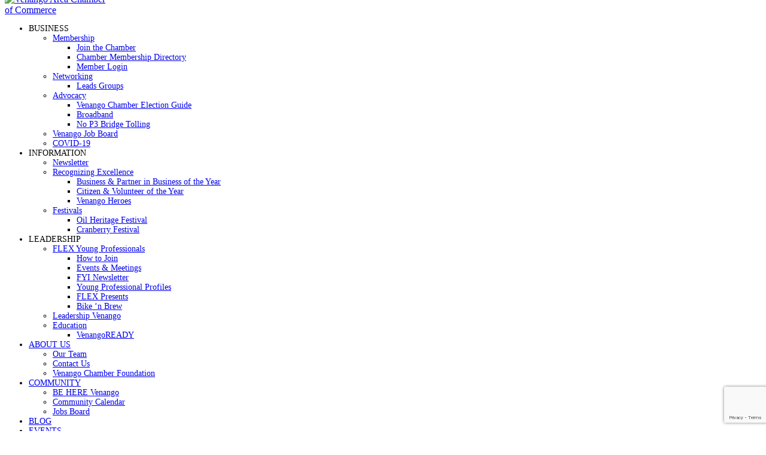

--- FILE ---
content_type: text/html; charset=utf-8
request_url: https://members.venangochamber.org/list/ql/business-professional-services-5?o=alpha
body_size: 24820
content:




<!DOCTYPE html>
<html lang="en-US">
<head>
<!-- start injected HTML (CCID=3327) -->
<!-- page template: hosted:3327;2;2; -->
<title>Business & Professional Services QuickLink Category | Venango Area Chamber of Commerce</title>
<base href="https://venangochamber.org/" />
<meta name="keywords" content="Venango Area Chamber of Commerce,Oil City,directory,business search,member search" />
<meta name="description" content="Venango Area Chamber of Commerce | Business &amp; Professional Services" />
<link href="https://members.venangochamber.org/integration/customerdefinedcss?_=cwQM1A2" rel="stylesheet" type="text/css" />
<!-- link for rss not inserted -->
<!-- end injected HTML -->

	<!-- Meta Tags -->
	<meta name="viewport" content="width=device-width" />
	<meta charset="UTF-8" />
	<meta name="generator" content="Forest 2.2.4">
	<meta name="generator" content="StagFramework 2.0.0">

	<!--[if lt IE 9]>
	<script src="//cdnjs.cloudflare.com/ajax/libs/html5shiv/3.6.1/html5shiv.js"></script>
	<script src="http://css3-mediaqueries-js.googlecode.com/svn/trunk/css3-mediaqueries.js"></script>
	<![endif]-->

		<title></title>
<link rel='dns-prefetch' href='//fonts.googleapis.com' />
<link rel='dns-prefetch' href='//s.w.org' />
<link rel="alternate" type="application/rss+xml" title="Venango Area Chamber of Commerce &raquo; Feed" href="https://venangochamber.org/feed/" />
<link rel="alternate" type="application/rss+xml" title="Venango Area Chamber of Commerce &raquo; Comments Feed" href="https://venangochamber.org/comments/feed/" />
<link rel="alternate" type="text/calendar" title="Venango Area Chamber of Commerce &raquo; iCal Feed" href="https://venangochamber.org/calendar/?ical=1" />
		<script type="text/javascript">
			window._wpemojiSettings = {"baseUrl":"https:\/\/s.w.org\/images\/core\/emoji\/12.0.0-1\/72x72\/","ext":".png","svgUrl":"https:\/\/s.w.org\/images\/core\/emoji\/12.0.0-1\/svg\/","svgExt":".svg","source":{"concatemoji":"https:\/\/venangochamber.org\/wp-includes\/js\/wp-emoji-release.min.js?ver=5.3.20"}};
			!function(e,a,t){var n,r,o,i=a.createElement("canvas"),p=i.getContext&&i.getContext("2d");function s(e,t){var a=String.fromCharCode;p.clearRect(0,0,i.width,i.height),p.fillText(a.apply(this,e),0,0);e=i.toDataURL();return p.clearRect(0,0,i.width,i.height),p.fillText(a.apply(this,t),0,0),e===i.toDataURL()}function c(e){var t=a.createElement("script");t.src=e,t.defer=t.type="text/javascript",a.getElementsByTagName("head")[0].appendChild(t)}for(o=Array("flag","emoji"),t.supports={everything:!0,everythingExceptFlag:!0},r=0;r<o.length;r++)t.supports[o[r]]=function(e){if(!p||!p.fillText)return!1;switch(p.textBaseline="top",p.font="600 32px Arial",e){case"flag":return s([127987,65039,8205,9895,65039],[127987,65039,8203,9895,65039])?!1:!s([55356,56826,55356,56819],[55356,56826,8203,55356,56819])&&!s([55356,57332,56128,56423,56128,56418,56128,56421,56128,56430,56128,56423,56128,56447],[55356,57332,8203,56128,56423,8203,56128,56418,8203,56128,56421,8203,56128,56430,8203,56128,56423,8203,56128,56447]);case"emoji":return!s([55357,56424,55356,57342,8205,55358,56605,8205,55357,56424,55356,57340],[55357,56424,55356,57342,8203,55358,56605,8203,55357,56424,55356,57340])}return!1}(o[r]),t.supports.everything=t.supports.everything&&t.supports[o[r]],"flag"!==o[r]&&(t.supports.everythingExceptFlag=t.supports.everythingExceptFlag&&t.supports[o[r]]);t.supports.everythingExceptFlag=t.supports.everythingExceptFlag&&!t.supports.flag,t.DOMReady=!1,t.readyCallback=function(){t.DOMReady=!0},t.supports.everything||(n=function(){t.readyCallback()},a.addEventListener?(a.addEventListener("DOMContentLoaded",n,!1),e.addEventListener("load",n,!1)):(e.attachEvent("onload",n),a.attachEvent("onreadystatechange",function(){"complete"===a.readyState&&t.readyCallback()})),(n=t.source||{}).concatemoji?c(n.concatemoji):n.wpemoji&&n.twemoji&&(c(n.twemoji),c(n.wpemoji)))}(window,document,window._wpemojiSettings);
		</script>
		<style type="text/css">
img.wp-smiley,
img.emoji {
	display: inline !important;
	border: none !important;
	box-shadow: none !important;
	height: 1em !important;
	width: 1em !important;
	margin: 0 .07em !important;
	vertical-align: -0.1em !important;
	background: none !important;
	padding: 0 !important;
}
</style>
	<link rel='stylesheet' id='font-awesome-css'  href='https://venangochamber.org/wp-content/plugins/stagtools/assets/css/fontawesome-all.min.css?ver=5.6.3' type='text/css' media='all' />
<link rel='stylesheet' id='wp-block-library-css'  href='https://venangochamber.org/wp-includes/css/dist/block-library/style.min.css?ver=5.3.20' type='text/css' media='all' />
<link rel='stylesheet' id='banner-ads-css'  href='https://venangochamber.org/wp-content/plugins/banner-ads/public/css/banner-ads-public.css?ver=1.0.0' type='text/css' media='all' />
<link rel='stylesheet' id='flex-profiles-css'  href='https://venangochamber.org/wp-content/plugins/flex-profiles/public/css/flex-profiles-public.css?ver=1.0.0' type='text/css' media='all' />
<link rel='stylesheet' id='stag-style-css'  href='https://venangochamber.org/wp-content/themes/forest/style.css?ver=5.3.20' type='text/css' media='all' />
<link rel='stylesheet' id='forest-child-style-css'  href='https://venangochamber.org/wp-content/themes/forest-child/style.css?ver=5.3.20' type='text/css' media='all' />
<link rel='stylesheet' id='flexslider-css'  href='https://venangochamber.org/wp-content/themes/forest/assets/css/flexslider.css?ver=2.6.4' type='text/css' media='all' />
<link rel='stylesheet' id='forest-google-fonts-css'  href='https://fonts.googleapis.com/css?family=Open+Sans%3Aregular%2Citalic%2C300%2C700%26subset%3Dlatin-ext&#038;ver=2.2.4' type='text/css' media='all' />
<link rel='stylesheet' id='shortcode-styles-css'  href='https://venangochamber.org/wp-content/themes/forest/assets/css/shortcodes.css?ver=2.2.4' type='text/css' media='all' />
<link rel='stylesheet' id='stag-custom-style-css'  href='https://venangochamber.org/wp-content/themes/forest/assets/css/stag-custom-styles.php?ver=2.2.4' type='text/css' media='all' />
<script type='text/javascript' src='https://venangochamber.org/wp-includes/js/jquery/jquery.js?ver=1.12.4-wp'></script>
<script type='text/javascript' src='https://venangochamber.org/wp-includes/js/jquery/jquery-migrate.min.js?ver=1.4.1'></script>
<script type='text/javascript'>
/* <![CDATA[ */
var banner_ad_html_ajax_obj = {"ajax_url":"https:\/\/venangochamber.org\/wp-admin\/admin-ajax.php","nonce":"6b0233e306"};
/* ]]> */
</script>
<script type='text/javascript' src='https://venangochamber.org/wp-content/plugins/banner-ads/public/js/banner-ads-public.js?ver=1.0.0'></script>
<script type='text/javascript' src='https://venangochamber.org/wp-content/plugins/flex-profiles/public/js/flex-profiles-public.js?ver=1.0.0'></script>

<link rel="EditURI" type="application/rsd+xml" title="RSD" href="https://venangochamber.org/xmlrpc.php?rsd" />
<link rel="wlwmanifest" type="application/wlwmanifest+xml" href="https://venangochamber.org/wp-includes/wlwmanifest.xml" /> 
<link rel="canonical" href="https://members.venangochamber.org/list/ql/business-professional-services-5" />
<link rel='shortlink' href='https://venangochamber.org/?p=20951' />


<meta name="tec-api-version" content="v1"><meta name="tec-api-origin" content="https://venangochamber.org"><link rel="https://theeventscalendar.com/" href="https://venangochamber.org/wp-json/tribe/events/v1/" /><link rel="icon" href="https://venangochamber.org/wp-content/uploads/2019/02/cropped-VACC-favicon2018-32x32.png" sizes="32x32" />
<link rel="icon" href="https://venangochamber.org/wp-content/uploads/2019/02/cropped-VACC-favicon2018-192x192.png" sizes="192x192" />
<link rel="apple-touch-icon-precomposed" href="https://venangochamber.org/wp-content/uploads/2019/02/cropped-VACC-favicon2018-180x180.png" />
<meta name="msapplication-TileImage" content="https://venangochamber.org/wp-content/uploads/2019/02/cropped-VACC-favicon2018-270x270.png" />
		<style type="text/css" id="wp-custom-css">
			
/*fixes how the logo fits in the header */
.header-shrink a.home-link img{
	max-height: 45px;
}

.header-shrink #primary-menu > li a {
	padding-right: 20px;
	padding-left: 20px; 
}

.home-link img {
	max-width: 180px; 
	margin-top: -23px; 
} 
/* end logo/header fix */

.main-navigation {
	font-size: 14px; 
}

.behere-logo {
	max-width: 350px; 
}

/* .venango-works-gallery li {
	max-width: calc((100% - 16px * 2)/ 3) !important;
} */

.site-footer ul.sub-menu {
    padding-left: 10px;
}

.site-footer .menu > li {
    margin-bottom: 20px;
}		</style>
		    <!-- jQuery first, then Popper.js, then Bootstrap JS -->
    <script src="https://code.jquery.com/jquery-3.7.1.min.js" crossorigin="anonymous"></script>
    <script type="text/javascript" src="https://code.jquery.com/ui/1.13.2/jquery-ui.min.js"></script>
<script src="https://members.venangochamber.org/Content/bundles/SEO4?v=jX-Yo1jNxYBrX6Ffq1gbxQahkKjKjLSiGjCSMnG9UuU1"></script>
    <script type="text/javascript" src="https://ajax.aspnetcdn.com/ajax/globalize/0.1.1/globalize.min.js"></script>
    <script type="text/javascript" src="https://ajax.aspnetcdn.com/ajax/globalize/0.1.1/cultures/globalize.culture.en-US.js"></script>
    <!-- Required meta tags -->
    <meta charset="utf-8">
    <meta name="viewport" content="width=device-width, initial-scale=1, shrink-to-fit=no">
    <link rel="stylesheet" href="https://code.jquery.com/ui/1.13.2/themes/base/jquery-ui.css" type="text/css" media="all" />
    <script type="text/javascript">
        var MNI = MNI || {};
        MNI.CurrentCulture = 'en-US';
        MNI.CultureDateFormat = 'M/d/yyyy';
        MNI.BaseUrl = 'https://members.venangochamber.org';
        MNI.jQuery = jQuery.noConflict(true);
        MNI.Page = {
            Domain: 'members.venangochamber.org',
            Context: 212,
            Category: 5,
            Member: null,
            MemberPagePopup: false
        };
        MNI.LayoutPromise = new Promise(function (resolve) {
            MNI.LayoutResolution = resolve;
        });
        MNI.MemberFilterUrl = 'list';
    </script>


    <script src="https://www.google.com/recaptcha/enterprise.js?render=6LfI_T8rAAAAAMkWHrLP_GfSf3tLy9tKa839wcWa" async defer></script>
    <script>

        const SITE_KEY = '6LfI_T8rAAAAAMkWHrLP_GfSf3tLy9tKa839wcWa';

        // Repeatedly check if grecaptcha has been loaded, and call the callback once it's available
        function waitForGrecaptcha(callback, retries = 10, interval = 1000) {
            if (typeof grecaptcha !== 'undefined' && grecaptcha.enterprise.execute) {
                callback();
            } else if (retries > 0) { 
                setTimeout(() => {
                    waitForGrecaptcha(callback, retries - 1, interval);
                }, interval);
            } else {
                console.error("grecaptcha is not available after multiple attempts");
            }
        }

        // Generates a reCAPTCHA v3 token using grecaptcha.enterprise and injects it into the given form.
        // If the token input doesn't exist, it creates one. Then it executes the callback with the token.
        function setReCaptchaToken(formElement, callback, action = 'submit') {
            grecaptcha.enterprise.ready(function () {
                grecaptcha.enterprise.execute(SITE_KEY, { action: action }).then(function (token) {

                    MNI.jQuery(function ($) {
                        let input = $(formElement).find("input[name='g-recaptcha-v3']");

                        if (input.length === 0) {
                            input = $('<input>', {
                                type: 'hidden',
                                name: 'g-recaptcha-v3',
                                value: token
                            });
                            $(formElement).append(input);
                        }
                        else
                            $(input).val(token);

                        if (typeof callback === 'function') callback(token);
                    })

                });
            });
        }

    </script>




<script src="https://members.venangochamber.org/Content/bundles/MNI?v=34V3-w6z5bLW9Yl7pjO3C5tja0TdKeHFrpRQ0eCPbz81"></script>

    <script type="text/javascript" src="https://maps.googleapis.com/maps/api/js?v=3&key=AIzaSyAACLyaFddZFsbbsMCsSY4lq7g6N4ycArE"></script>
    <!-- Bootstrap CSS -->
    <link type="text/css" href="https://members.venangochamber.org/Content/SEO4/css/bootstrap/bootstrap-ns.min.css" rel="stylesheet" />
<link href="https://members.venangochamber.org/Content/SEO4/css/fontawesome/css/fa.bundle?v=ruPA372u21djZ69Q5Ysnch4rq1PR55j8o6h6btgP60M1" rel="stylesheet"/>
<link href="https://members.venangochamber.org/Content/SEO4/css/v4-module.bundle?v=teKUclOSNwyO4iQ2s3q00X0U2jxs0Mkz0T6S0f4p_241" rel="stylesheet"/>
<meta name="referrer" content="origin" />

<!--

ORIGINAL MODULE TEMPLATE PAGES

Default: https://venangochamber.org/cm-template/
Directory: https://venangochamber.org/cm-members/
Events: https://venangochamber.org/cm-events-template/

-->
</head>

<!-- BEGIN body -->
<body class="page-template page-template-template-full-width page-template-template-full-width-php page page-id-20951 tribe-no-js chrome stagtools">
			
	
	
	<header id="masthead" class="site-header" role="banner">

		<div class="inside">
			
			<a class="home-link" href="https://venangochamber.org/" title="Venango Area Chamber of Commerce" rel="home">
									<img src="https://venangochamber.org/wp-content/uploads/2019/02/NEW-Logo-2018-o.png" alt="Venango Area Chamber of Commerce">
											</a>

			
			<nav id="site-navigation" class="navigation main-navigation" role="navigation">
				<ul id="primary-menu" class="nav"><li id="menu-item-796" class="menu-item menu-item-type-custom menu-item-object-custom menu-item-has-children menu-item-796"><a>BUSINESS</a>
<ul class="sub-menu">
	<li id="menu-item-337" class="menu-item menu-item-type-post_type menu-item-object-page menu-item-has-children menu-item-337"><a href="https://venangochamber.org/business-connections/membership/">Membership</a>
	<ul class="sub-menu">
		<li id="menu-item-10399" class="menu-item menu-item-type-custom menu-item-object-custom menu-item-10399"><a href="http://members.venangochamber.org/member/NewMemberApp/">Join the Chamber</a></li>
		<li id="menu-item-10795" class="menu-item menu-item-type-custom menu-item-object-custom menu-item-10795"><a href="http://members.venangochamber.org/list">Chamber Membership Directory</a></li>
		<li id="menu-item-12869" class="menu-item menu-item-type-custom menu-item-object-custom menu-item-12869"><a href="https://members.venangochamber.org/login">Member Login</a></li>
	</ul>
</li>
	<li id="menu-item-19548" class="menu-item menu-item-type-post_type menu-item-object-page menu-item-has-children menu-item-19548"><a href="https://venangochamber.org/business-connections/networking/">Networking</a>
	<ul class="sub-menu">
		<li id="menu-item-14706" class="menu-item menu-item-type-post_type menu-item-object-page menu-item-14706"><a href="https://venangochamber.org/business-connections/networking/venangoleads/">Leads Groups</a></li>
	</ul>
</li>
	<li id="menu-item-334" class="menu-item menu-item-type-post_type menu-item-object-page menu-item-has-children menu-item-334"><a href="https://venangochamber.org/business-connections/advocacy/">Advocacy</a>
	<ul class="sub-menu">
		<li id="menu-item-27457" class="menu-item menu-item-type-post_type menu-item-object-page menu-item-27457"><a href="https://venangochamber.org/venango-chamber-election-guide/">Venango Chamber Election Guide</a></li>
		<li id="menu-item-17741" class="menu-item menu-item-type-post_type menu-item-object-page menu-item-17741"><a href="https://venangochamber.org/broadband/">Broadband</a></li>
		<li id="menu-item-19896" class="menu-item menu-item-type-post_type menu-item-object-page menu-item-19896"><a href="https://venangochamber.org/bridge-tolling/">No P3 Bridge Tolling</a></li>
	</ul>
</li>
	<li id="menu-item-16041" class="menu-item menu-item-type-custom menu-item-object-custom menu-item-16041"><a href="http://beherevenango.org/jobs">Venango Job Board</a></li>
	<li id="menu-item-19977" class="menu-item menu-item-type-post_type menu-item-object-page menu-item-19977"><a href="https://venangochamber.org/covid-19/">COVID-19</a></li>
</ul>
</li>
<li id="menu-item-799" class="menu-item menu-item-type-custom menu-item-object-custom menu-item-has-children menu-item-799"><a>INFORMATION</a>
<ul class="sub-menu">
	<li id="menu-item-349" class="menu-item menu-item-type-post_type menu-item-object-page menu-item-349"><a href="https://venangochamber.org/information-connections/newsletter/">Newsletter</a></li>
	<li id="menu-item-352" class="menu-item menu-item-type-post_type menu-item-object-page menu-item-has-children menu-item-352"><a href="https://venangochamber.org/information-connections/recognizing-excellence/">Recognizing Excellence</a>
	<ul class="sub-menu">
		<li id="menu-item-355" class="menu-item menu-item-type-post_type menu-item-object-page menu-item-355"><a href="https://venangochamber.org/information-connections/recognizing-excellence/business-partner-in-business-of-the-year/">Business &#038; Partner in Business of the Year</a></li>
		<li id="menu-item-358" class="menu-item menu-item-type-post_type menu-item-object-page menu-item-358"><a href="https://venangochamber.org/information-connections/recognizing-excellence/citizen-volunteer-of-the-year/">Citizen &#038; Volunteer of the Year</a></li>
		<li id="menu-item-17200" class="menu-item menu-item-type-post_type menu-item-object-page menu-item-17200"><a href="https://venangochamber.org/venango-heroes/">Venango Heroes</a></li>
	</ul>
</li>
	<li id="menu-item-346" class="menu-item menu-item-type-post_type menu-item-object-page menu-item-has-children menu-item-346"><a href="https://venangochamber.org/information-connections/festivals/">Festivals</a>
	<ul class="sub-menu">
		<li id="menu-item-364" class="menu-item menu-item-type-post_type menu-item-object-page menu-item-364"><a href="https://venangochamber.org/information-connections/festivals/oil-heritage-festival/">Oil Heritage Festival</a></li>
		<li id="menu-item-361" class="menu-item menu-item-type-post_type menu-item-object-page menu-item-361"><a href="https://venangochamber.org/information-connections/festivals/cranberry-festival/">Cranberry Festival</a></li>
	</ul>
</li>
</ul>
</li>
<li id="menu-item-802" class="menu-item menu-item-type-custom menu-item-object-custom menu-item-has-children menu-item-802"><a>LEADERSHIP</a>
<ul class="sub-menu">
	<li id="menu-item-136" class="menu-item menu-item-type-post_type menu-item-object-page menu-item-has-children menu-item-136"><a href="https://venangochamber.org/leadership-connections/flex-young-professionals/">FLEX Young Professionals</a>
	<ul class="sub-menu">
		<li id="menu-item-148" class="menu-item menu-item-type-post_type menu-item-object-page menu-item-148"><a href="https://venangochamber.org/leadership-connections/flex-young-professionals/how-to-join/">How to Join</a></li>
		<li id="menu-item-370" class="menu-item menu-item-type-post_type menu-item-object-page menu-item-370"><a href="https://venangochamber.org/leadership-connections/flex-young-professionals/events-meetings/">Events &#038; Meetings</a></li>
		<li id="menu-item-376" class="menu-item menu-item-type-post_type menu-item-object-page menu-item-376"><a href="https://venangochamber.org/leadership-connections/flex-young-professionals/fyi-newsletter/">FYI Newsletter</a></li>
		<li id="menu-item-379" class="menu-item menu-item-type-post_type menu-item-object-page menu-item-379"><a href="https://venangochamber.org/leadership-connections/flex-young-professionals/young-professional-profiles/">Young Professional Profiles</a></li>
		<li id="menu-item-10354" class="menu-item menu-item-type-post_type menu-item-object-page menu-item-10354"><a href="https://venangochamber.org/leadership-connections/flex-young-professionals/events-meetings/flex-presents/">FLEX Presents</a></li>
		<li id="menu-item-367" class="menu-item menu-item-type-post_type menu-item-object-page menu-item-367"><a href="https://venangochamber.org/leadership-connections/flex-young-professionals/bike-n-brew/">Bike ‘n Brew</a></li>
	</ul>
</li>
	<li id="menu-item-133" class="menu-item menu-item-type-post_type menu-item-object-page menu-item-133"><a href="https://venangochamber.org/leadership-connections/leadership-venango/">Leadership Venango</a></li>
	<li id="menu-item-382" class="menu-item menu-item-type-post_type menu-item-object-page menu-item-has-children menu-item-382"><a href="https://venangochamber.org/leadership-connections/education/">Education</a>
	<ul class="sub-menu">
		<li id="menu-item-16568" class="menu-item menu-item-type-post_type menu-item-object-page menu-item-16568"><a href="https://venangochamber.org/venango-ready/">VenangoREADY</a></li>
	</ul>
</li>
</ul>
</li>
<li id="menu-item-15192" class="menu-item menu-item-type-post_type menu-item-object-page menu-item-has-children menu-item-15192"><a href="https://venangochamber.org/about-us/">ABOUT US</a>
<ul class="sub-menu">
	<li id="menu-item-100" class="menu-item menu-item-type-post_type menu-item-object-page menu-item-100"><a href="https://venangochamber.org/our-team/">Our Team</a></li>
	<li id="menu-item-15200" class="menu-item menu-item-type-post_type menu-item-object-page menu-item-15200"><a href="https://venangochamber.org/contact-us/">Contact Us</a></li>
	<li id="menu-item-27789" class="menu-item menu-item-type-post_type menu-item-object-page menu-item-27789"><a href="https://venangochamber.org/venango-chamber-foundation/">Venango Chamber Foundation</a></li>
</ul>
</li>
<li id="menu-item-27875" class="menu-item menu-item-type-custom menu-item-object-custom menu-item-has-children menu-item-27875"><a href="https://beherevenango.org/">COMMUNITY</a>
<ul class="sub-menu">
	<li id="menu-item-27877" class="menu-item menu-item-type-custom menu-item-object-custom menu-item-27877"><a href="https://beherevenango.org">BE HERE Venango</a></li>
	<li id="menu-item-27876" class="menu-item menu-item-type-custom menu-item-object-custom menu-item-27876"><a href="https://beherevenango.org/calendar/">Community Calendar</a></li>
	<li id="menu-item-27878" class="menu-item menu-item-type-custom menu-item-object-custom menu-item-27878"><a href="https://beherevenango.org/jobs/">Jobs Board</a></li>
</ul>
</li>
<li id="menu-item-97" class="menu-item menu-item-type-post_type menu-item-object-page menu-item-97"><a href="https://venangochamber.org/blog/">BLOG</a></li>
<li id="menu-item-10402" class="menu-item menu-item-type-custom menu-item-object-custom menu-item-has-children menu-item-10402"><a href="http://members.venangochamber.org/events">EVENTS</a>
<ul class="sub-menu">
	<li id="menu-item-12906" class="menu-item menu-item-type-custom menu-item-object-custom menu-item-12906"><a href="http://members.venangochamber.org/events">Chamber Events</a></li>
	<li id="menu-item-12905" class="menu-item menu-item-type-custom menu-item-object-custom menu-item-12905"><a target="_blank" rel="noopener noreferrer" href="https://beherevenango.org/events">Community Calendar</a></li>
</ul>
</li>
<li id="menu-item-19949" class="menu-item menu-item-type-custom menu-item-object-custom menu-item-19949"><a href="https://members.venangochamber.org/list">DIRECTORY</a></li>
<li id="menu-item-17106" class="menu-item menu-item-type-post_type menu-item-object-page menu-item-17106"><a href="https://venangochamber.org/business-connections/membership/">JOIN</a></li>
<li id="menu-item-12402" class="search-trigger search-trigger-desktop menu-item menu-item-type-custom menu-item-object-custom menu-item-12402"><a href="#">SEARCH</a></li>
</ul>

			<a href="#" class="search-trigger search-trigger-mobile"><i class='fas fa-search'></i></a>

				
			<div class="nav-search">
				<div class="nav-search__input">
					<form method="get" id="searchform" class="hidden" action="https://venangochamber.org/">
						<input type="text" name="s" id="search-term" placeholder="Enter Search Term Here.." />
						<input type="radio" id="search-site" class="search-radio" name="xsearch" value="site"  checked> 
						<label for="search-site">Site</label>
						<input type="radio" ide="seach-directory" class="search-radio" name="xsearch" value="member_directory"> 
						<label for="search-directory">Member Directory</label> 
						<input type="submit" value="Search">
					</form>	
				</div>
			</div>
				
			</nav><!-- #site-navigation -->
			

			
					</div>

	</header><!-- #masthead -->

	
	<main role="main">

    <div class="blog-cover-wrap the-hero-20951">
        <div class="the-cover the-cover-20951"></div>
        <div class="inside blog-cover">
            <h1 class="page-title">Business & Professional Services</h1>
        </div>
    </div>

    <div class="inside content-wrapper">
        <div id="primary" class="site-content full hfeed">
            
            
            <article id="post-20951" class="post-20951 page type-page status-publish hentry">
                
                <div class="entry-content">
                    
<div class="cm-slider-container" style="min-height:140px"></div>





    <div id="gzns">
        



<div class="container-fluid gz-search-results">

    <!-- pagetitle and deals buttons row, deals buttons are now removed but leaving div incase we add back in -->
    <div class="d-flex w-100 gz-pagetitle-dealsbuttons">
        
        

<div class="gz-dealsbuttons"></div>

    </div>

    <!--banner ad -->
        

<!-- search bar on several pages, internal components mostly the same but internal components differ-->
  <div class="row gz-directory-search-filters">
        <div class="col">
<form action="https://members.venangochamber.org/list/ql/business-professional-services-5" id="SearchForm" method="get">                <div class="input-group gz-search-filters">
                <input for="search" type="text" class="form-control gz-search-keyword member-typeahead" aria-label="Search by keyword" placeholder="Keyword" name="q">
                    <select name="c" class="custom-select gz-search-category" id="category-select" aria-label="Search by Category">
                        <option value="" selected>All Categories...</option>
                        <option  data-slug-id="audio-engineers-23" value="23">Audio Engineers</option><option  data-slug-id="business-consultants-47" value="47">Business Consultants</option><option  data-slug-id="business-organizations-48" value="48">Business Organizations</option><option  data-slug-id="cleaning-65" value="65">Cleaning</option><option  data-slug-id="employment-services-98" value="98">Employment Services</option><option  data-slug-id="notary-184" value="184">Notary</option><option  data-slug-id="septic-service-toilet-rental-236" value="236">Septic Service &amp; Toilet Rental</option><option  data-slug-id="uniforms-268" value="268">Uniforms</option>
                    </select>
                                
                <span><input type="hidden" name="o" value="alpha" /></span>
                
                
                <span><input type="hidden" name="sa" value="False" /></span>
                <div class="input-group-append">
                    <button class="btn gz-search-btn" type="submit" role="search" aria-label="Search Submit"><i class="gz-far gz-fa-search"></i>go</button>
                </div>
                </div>
</form>            <!-- badge pills, these display if keyword or items in search are selected, not sure if they only need to display on the results page or both the main page and results -->    
            <div class="gz-search-pills">
                
                
            </div>   
            <input type="hidden" name="catgId" id="catgId" />
        </div>    
  </div>

       <input type="hidden" name="qlId" id="qlId" value="5" />
       <!-- results count and sort -->
      <div class="row gz-toolbar">
          <div class="col">
               <div class="btn-toolbar justify-content-between gz-results-toolbar" role="toolbar" aria-label="Toolbar with button groups">
                    <div class="input-group gz-results-found">
                         <div class="input-group-text gz-results-found-text" id="results-found">
							  <a class="gz-page-return" href="https://members.venangochamber.org/list" role="button" title="Back to Search"><i class="gz-fas gz-fa-reply"></i></a>
                              <span class="gz-subtitle gz-results-title">Results Found: </span>
                              <span class="gz-subtitle gz-results-count">23</span>
                         </div>
                    </div>
                    <div class="gz-toolbar-buttons" >
                         <div class="btn-group gz-toolbar-group" role="group" aria-describedby="buttongroup" id="sorting"><span id="buttongroup" class="sr-only">Button group with nested dropdown</span>
                                  <a type="button" class="gz-sort-alpha gz-sort-asc" role="button" title="Sort by Z-A" href="https://members.venangochamber.org/list/ql/business-professional-services-5?o=alpha&amp;d=1"><i class="gz-fal gz-fa-sort-alpha-down"></i><i class="gz-fal gz-fa-sort-alpha-up"></i><i class="gz-fal gz-fa-sort-numeric-down"></i></a>

                              <a class="gz-toolbar-btn" role="button" rel="nofollow" href="https://members.venangochamber.org/list/ql/business-professional-services-5?o=alpha&amp;rendermode=print" title="Print" onclick="return!MNI.Window.Print(this)"><i class="gz-fal gz-fa-print"></i></a>
                              <a class="gz-toolbar-btn" role="button" href="https://members.venangochamber.org/list/ql/business-professional-services-5?o=alpha&amp;dm=True" title="View on Map"><i class="gz-fal gz-fa-map-marker-alt"></i></a>
                              <a href="#" class="gz-view-btn gz-cards-view gz-toolbar-btn active" role="button" title="Card View"><i class="gz-fal gz-fa-th"></i></a>
                              <a href="#" class="gz-view-btn gz-list-view gz-toolbar-btn" role="button" title="List View"><i class="gz-fal gz-fa-list"></i></a>
                                  <form id="gz-directory-contactform" action="https://members.venangochamber.org/inforeq/contactmembers" method="post" target="_blank" style="display:inline">
                                    <input type="hidden" name="targets" value="20596|2531|22878|32120|32006|31805|24090|31801|24177|31968|32074|31833|27089|31891|2653|26125|27498|21198|31807|29951|19642|32021|31798" />
                                    <input type="hidden" name="command" value="addMembers" />
                                    <a class="gz-toolbar-btn" role="button" href="#" title="Contact These Businesses"><i class="gz-fal gz-fa-envelope"></i></a>
                                  </form>
                         </div>
                    </div>
               </div>
          </div>
      </div>
<div class="row gz-cards gz-results-cards">
    <!-- start of first card, use this markup and repeat for each one-->
    <div class="gz-list-card-wrapper col-sm-6 col-md-4">

<script type="text/javascript">
    MNI.jQuery(function ($) {
        $(document).ready(function () {
            $('.gz-member-description').hover(
                function () {
                    var descElem = $(this);
                    var toolTipElem = descElem.parent().find('.tooltiptext');
                    var tolerance = 5; // The following check needs some tolerance due to varying pixel sizes setup
                    var isTruncated = descElem[0].scrollHeight > (descElem[0].clientHeight + tolerance);
                    if (isTruncated) toolTipElem.addClass('show');
                });
            $('.gz-list-card-wrapper .card-body').hover(
                function () {
                    // Do nothing. Hover In handled in above element selector. Hover Out handled below
                },
                function () {
                    $(this).parent().find('.tooltiptext.show').removeClass('show');
                }
            );
        });
    });
</script>
<div class="card gz-results-card gz-web-participation-10 gz-has-logo gz-nonsponsor" data-memid="20596" data-gz-wp="Basic">
    <div class="card-header">
        <a href="https://members.venangochamber.org/list/member/all-seasons-temporaries-inc-20596" alt="All Seasons Temporaries, Inc. ">
                <img class="img-fluid gz-results-img" src="https://chambermaster.blob.core.windows.net/images/members/3327/20596/MemLogoSearch_All%20Seasons%20Temporaries.jpg" alt="All Seasons Temporaries, Inc. ">
            </a>
        <!-- if no image, omit img and display span of text <span class="gz-img-placeholder">Charter Communications</span> -->
        <!--if membership type display span, add class of membership type next to .gz-membership-type -->
        <span membership-type="10" class="gz-membership-type gz-mt-promoter">Promoter </span>
    </div>
    <div class="card-body gz-card-top">
        <h5 class="card-title gz-card-title" itemprop="name">
            <a href="https://members.venangochamber.org/list/member/all-seasons-temporaries-inc-20596" alt="All Seasons Temporaries, Inc. ">All Seasons Temporaries, Inc. </a>
        </h5>
    </div>
    <div class="card-body gz-results-card-body">
        <ul class="list-group list-group-flush">
                <li class="list-group-item gz-card-address">
                    <a href="https://www.google.com/maps?q=1288%20Liberty%20Street,%20Franklin,%20PA,%2016323" onclick="MNI.Hit.MemberMap(20596)" target="_blank" class="card-link">
                        <i class="gz-fal gz-fa-map-marker-alt"></i>
                        <span class="gz-street-address" itemprop="streetAddress">1288 Liberty Street</span>
                        
                        
                        
                        <div itemprop="citystatezip">
                            <span class="gz-address-city">Franklin</span>
                            <span>PA</span>
                            <span>16323</span>
                        </div>
                    </a>
                </li>
            <li class="list-group-item gz-card-phone">
                <a href="tel:8144372148" class="card-link"><i class="gz-fal gz-fa-phone"></i><span>(814) 437-2148</span></a>
            </li>
            
        </ul>
    </div>
    <!--if membership deals buttons are activated display card footer, if not omit entire footer-->
</div>
</div><div class="gz-list-card-wrapper col-sm-6 col-md-4">

<script type="text/javascript">
    MNI.jQuery(function ($) {
        $(document).ready(function () {
            $('.gz-member-description').hover(
                function () {
                    var descElem = $(this);
                    var toolTipElem = descElem.parent().find('.tooltiptext');
                    var tolerance = 5; // The following check needs some tolerance due to varying pixel sizes setup
                    var isTruncated = descElem[0].scrollHeight > (descElem[0].clientHeight + tolerance);
                    if (isTruncated) toolTipElem.addClass('show');
                });
            $('.gz-list-card-wrapper .card-body').hover(
                function () {
                    // Do nothing. Hover In handled in above element selector. Hover Out handled below
                },
                function () {
                    $(this).parent().find('.tooltiptext.show').removeClass('show');
                }
            );
        });
    });
</script>
<div class="card gz-results-card gz-web-participation-10 gz-has-logo gz-nonsponsor" data-memid="2531" data-gz-wp="Basic">
    <div class="card-header">
        <a href="https://members.venangochamber.org/list/member/carrow-s-carpet-cleaning-2531" alt="Carrow&#39;s Carpet Cleaning">
                <img class="img-fluid gz-results-img" src="https://chambermaster.blob.core.windows.net/images/members/3327/2531/MemLogoSearch_Carrow%20Carpet%20Cleaning.PNG" alt="Carrow&#39;s Carpet Cleaning">
            </a>
        <!-- if no image, omit img and display span of text <span class="gz-img-placeholder">Charter Communications</span> -->
        <!--if membership type display span, add class of membership type next to .gz-membership-type -->
        
    </div>
    <div class="card-body gz-card-top">
        <h5 class="card-title gz-card-title" itemprop="name">
            <a href="https://members.venangochamber.org/list/member/carrow-s-carpet-cleaning-2531" alt="Carrow&#39;s Carpet Cleaning">Carrow&#39;s Carpet Cleaning</a>
        </h5>
    </div>
    <div class="card-body gz-results-card-body">
        <ul class="list-group list-group-flush">
                <li class="list-group-item gz-card-address">
                    <a href="https://www.google.com/maps?q=18%20West%206th%20Street,%20Oil%20City,%20PA,%2016301" onclick="MNI.Hit.MemberMap(2531)" target="_blank" class="card-link">
                        <i class="gz-fal gz-fa-map-marker-alt"></i>
                        <span class="gz-street-address" itemprop="streetAddress">18 West 6th Street</span>
                        
                        
                        
                        <div itemprop="citystatezip">
                            <span class="gz-address-city">Oil City</span>
                            <span>PA</span>
                            <span>16301</span>
                        </div>
                    </a>
                </li>
            <li class="list-group-item gz-card-phone">
                <a href="tel:8146772363" class="card-link"><i class="gz-fal gz-fa-phone"></i><span>(814) 677-2363</span></a>
            </li>
            
        </ul>
    </div>
    <!--if membership deals buttons are activated display card footer, if not omit entire footer-->
</div>
</div><div class="gz-list-card-wrapper col-sm-6 col-md-4">

<script type="text/javascript">
    MNI.jQuery(function ($) {
        $(document).ready(function () {
            $('.gz-member-description').hover(
                function () {
                    var descElem = $(this);
                    var toolTipElem = descElem.parent().find('.tooltiptext');
                    var tolerance = 5; // The following check needs some tolerance due to varying pixel sizes setup
                    var isTruncated = descElem[0].scrollHeight > (descElem[0].clientHeight + tolerance);
                    if (isTruncated) toolTipElem.addClass('show');
                });
            $('.gz-list-card-wrapper .card-body').hover(
                function () {
                    // Do nothing. Hover In handled in above element selector. Hover Out handled below
                },
                function () {
                    $(this).parent().find('.tooltiptext.show').removeClass('show');
                }
            );
        });
    });
</script>
<div class="card gz-results-card gz-web-participation-10 gz-has-logo gz-nonsponsor" data-memid="22878" data-gz-wp="Basic">
    <div class="card-header">
        <a href="https://members.venangochamber.org/list/member/clarion-county-economic-development-corporation-22878" alt="Clarion County Economic Development Corporation">
                <img class="img-fluid gz-results-img" src="https://chambermaster.blob.core.windows.net/images/members/3327/22878/MemLogoSearch_IMG_2385.jpeg" alt="Clarion County Economic Development Corporation">
            </a>
        <!-- if no image, omit img and display span of text <span class="gz-img-placeholder">Charter Communications</span> -->
        <!--if membership type display span, add class of membership type next to .gz-membership-type -->
        
    </div>
    <div class="card-body gz-card-top">
        <h5 class="card-title gz-card-title" itemprop="name">
            <a href="https://members.venangochamber.org/list/member/clarion-county-economic-development-corporation-22878" alt="Clarion County Economic Development Corporation">Clarion County Economic Development Corporation</a>
        </h5>
    </div>
    <div class="card-body gz-results-card-body">
        <ul class="list-group list-group-flush">
                <li class="list-group-item gz-card-address">
                    <a href="https://www.google.com/maps?q=160%20S.%20Second%20Ave.%20Suite%203,%20Clarion,%20PA,%2016214" onclick="MNI.Hit.MemberMap(22878)" target="_blank" class="card-link">
                        <i class="gz-fal gz-fa-map-marker-alt"></i>
                        <span class="gz-street-address" itemprop="streetAddress">160 S. Second Ave. Suite 3</span>
                        
                        
                        
                        <div itemprop="citystatezip">
                            <span class="gz-address-city">Clarion</span>
                            <span>PA</span>
                            <span>16214</span>
                        </div>
                    </a>
                </li>
            <li class="list-group-item gz-card-phone">
                <a href="tel:8142269045" class="card-link"><i class="gz-fal gz-fa-phone"></i><span>(814) 226-9045</span></a>
            </li>
            
        </ul>
    </div>
    <!--if membership deals buttons are activated display card footer, if not omit entire footer-->
</div>
</div><div class="gz-list-card-wrapper col-sm-6 col-md-4">

<script type="text/javascript">
    MNI.jQuery(function ($) {
        $(document).ready(function () {
            $('.gz-member-description').hover(
                function () {
                    var descElem = $(this);
                    var toolTipElem = descElem.parent().find('.tooltiptext');
                    var tolerance = 5; // The following check needs some tolerance due to varying pixel sizes setup
                    var isTruncated = descElem[0].scrollHeight > (descElem[0].clientHeight + tolerance);
                    if (isTruncated) toolTipElem.addClass('show');
                });
            $('.gz-list-card-wrapper .card-body').hover(
                function () {
                    // Do nothing. Hover In handled in above element selector. Hover Out handled below
                },
                function () {
                    $(this).parent().find('.tooltiptext.show').removeClass('show');
                }
            );
        });
    });
</script>
<div class="card gz-results-card gz-web-participation-10 gz-no-logo gz-nonsponsor" data-memid="32120" data-gz-wp="Basic">
    <div class="card-header">
        <a href="https://members.venangochamber.org/list/member/classic-notary-service-32120" alt="Classic Notary Service">
                <span class="gz-img-placeholder">Classic Notary Service</span>
            </a>
        <!-- if no image, omit img and display span of text <span class="gz-img-placeholder">Charter Communications</span> -->
        <!--if membership type display span, add class of membership type next to .gz-membership-type -->
        
    </div>
    <div class="card-body gz-card-top">
        <h5 class="card-title gz-card-title" itemprop="name">
            <a href="https://members.venangochamber.org/list/member/classic-notary-service-32120" alt="Classic Notary Service">Classic Notary Service</a>
        </h5>
    </div>
    <div class="card-body gz-results-card-body">
        <ul class="list-group list-group-flush">
            <li class="list-group-item gz-card-phone">
                <a href="tel:8145642032" class="card-link"><i class="gz-fal gz-fa-phone"></i><span>(814) 564-2032</span></a>
            </li>
            
        </ul>
    </div>
    <!--if membership deals buttons are activated display card footer, if not omit entire footer-->
</div>
</div><div class="gz-list-card-wrapper col-sm-6 col-md-4">

<script type="text/javascript">
    MNI.jQuery(function ($) {
        $(document).ready(function () {
            $('.gz-member-description').hover(
                function () {
                    var descElem = $(this);
                    var toolTipElem = descElem.parent().find('.tooltiptext');
                    var tolerance = 5; // The following check needs some tolerance due to varying pixel sizes setup
                    var isTruncated = descElem[0].scrollHeight > (descElem[0].clientHeight + tolerance);
                    if (isTruncated) toolTipElem.addClass('show');
                });
            $('.gz-list-card-wrapper .card-body').hover(
                function () {
                    // Do nothing. Hover In handled in above element selector. Hover Out handled below
                },
                function () {
                    $(this).parent().find('.tooltiptext.show').removeClass('show');
                }
            );
        });
    });
</script>
<div class="card gz-results-card gz-web-participation-10 gz-has-logo gz-nonsponsor" data-memid="32006" data-gz-wp="Basic">
    <div class="card-header">
        <a href="https://members.venangochamber.org/list/member/entrepreneurs-forever-32006" alt="Entrepreneurs Forever">
                <img class="img-fluid gz-results-img" src="https://chambermaster.blob.core.windows.net/images/members/3327/32006/MemLogoSearch_IMG_2397.jpeg" alt="Entrepreneurs Forever">
            </a>
        <!-- if no image, omit img and display span of text <span class="gz-img-placeholder">Charter Communications</span> -->
        <!--if membership type display span, add class of membership type next to .gz-membership-type -->
        
    </div>
    <div class="card-body gz-card-top">
        <h5 class="card-title gz-card-title" itemprop="name">
            <a href="https://members.venangochamber.org/list/member/entrepreneurs-forever-32006" alt="Entrepreneurs Forever">Entrepreneurs Forever</a>
        </h5>
    </div>
    <div class="card-body gz-results-card-body">
        <ul class="list-group list-group-flush">
                <li class="list-group-item gz-card-address">
                    <a href="https://www.google.com/maps?q=1546%20Fulton%20St,%20Unit%20503,%20Pittsburgh,%20PA,%2015233" onclick="MNI.Hit.MemberMap(32006)" target="_blank" class="card-link">
                        <i class="gz-fal gz-fa-map-marker-alt"></i>
                        <span class="gz-street-address" itemprop="streetAddress">1546 Fulton St</span>
                        <span class="gz-street-address">Unit 503</span>
                        
                        
                        <div itemprop="citystatezip">
                            <span class="gz-address-city">Pittsburgh</span>
                            <span>PA</span>
                            <span>15233</span>
                        </div>
                    </a>
                </li>
            <li class="list-group-item gz-card-phone">
                <a href="tel:4124896183" class="card-link"><i class="gz-fal gz-fa-phone"></i><span>(412) 489-6183</span></a>
            </li>
            
        </ul>
    </div>
    <!--if membership deals buttons are activated display card footer, if not omit entire footer-->
</div>
</div><div class="gz-list-card-wrapper col-sm-6 col-md-4">

<script type="text/javascript">
    MNI.jQuery(function ($) {
        $(document).ready(function () {
            $('.gz-member-description').hover(
                function () {
                    var descElem = $(this);
                    var toolTipElem = descElem.parent().find('.tooltiptext');
                    var tolerance = 5; // The following check needs some tolerance due to varying pixel sizes setup
                    var isTruncated = descElem[0].scrollHeight > (descElem[0].clientHeight + tolerance);
                    if (isTruncated) toolTipElem.addClass('show');
                });
            $('.gz-list-card-wrapper .card-body').hover(
                function () {
                    // Do nothing. Hover In handled in above element selector. Hover Out handled below
                },
                function () {
                    $(this).parent().find('.tooltiptext.show').removeClass('show');
                }
            );
        });
    });
</script>
<div class="card gz-results-card gz-web-participation-10 gz-has-logo gz-nonsponsor" data-memid="31805" data-gz-wp="Basic">
    <div class="card-header">
        <a href="https://members.venangochamber.org/list/member/express-employment-professionals-31805" alt="Express Employment Professionals">
                <img class="img-fluid gz-results-img" src="https://chambermaster.blob.core.windows.net/images/members/3327/31805/MemLogoSearch_Express%20Employment%20Professionals%20-%20Logo.jpg" alt="Express Employment Professionals">
            </a>
        <!-- if no image, omit img and display span of text <span class="gz-img-placeholder">Charter Communications</span> -->
        <!--if membership type display span, add class of membership type next to .gz-membership-type -->
        
    </div>
    <div class="card-body gz-card-top">
        <h5 class="card-title gz-card-title" itemprop="name">
            <a href="https://members.venangochamber.org/list/member/express-employment-professionals-31805" alt="Express Employment Professionals">Express Employment Professionals</a>
        </h5>
    </div>
    <div class="card-body gz-results-card-body">
        <ul class="list-group list-group-flush">
                <li class="list-group-item gz-card-address">
                    <a href="https://www.google.com/maps?q=191%20Howard%20Street,%20Suite%20206,%20Franklin,%20PA,%2016323" onclick="MNI.Hit.MemberMap(31805)" target="_blank" class="card-link">
                        <i class="gz-fal gz-fa-map-marker-alt"></i>
                        <span class="gz-street-address" itemprop="streetAddress">191 Howard Street, Suite 206</span>
                        
                        
                        
                        <div itemprop="citystatezip">
                            <span class="gz-address-city">Franklin</span>
                            <span>PA</span>
                            <span>16323</span>
                        </div>
                    </a>
                </li>
            <li class="list-group-item gz-card-phone">
                <a href="tel:7246797447" class="card-link"><i class="gz-fal gz-fa-phone"></i><span>(724) 679-7447</span></a>
            </li>
            
        </ul>
    </div>
    <!--if membership deals buttons are activated display card footer, if not omit entire footer-->
</div>
</div><div class="gz-list-card-wrapper col-sm-6 col-md-4">

<script type="text/javascript">
    MNI.jQuery(function ($) {
        $(document).ready(function () {
            $('.gz-member-description').hover(
                function () {
                    var descElem = $(this);
                    var toolTipElem = descElem.parent().find('.tooltiptext');
                    var tolerance = 5; // The following check needs some tolerance due to varying pixel sizes setup
                    var isTruncated = descElem[0].scrollHeight > (descElem[0].clientHeight + tolerance);
                    if (isTruncated) toolTipElem.addClass('show');
                });
            $('.gz-list-card-wrapper .card-body').hover(
                function () {
                    // Do nothing. Hover In handled in above element selector. Hover Out handled below
                },
                function () {
                    $(this).parent().find('.tooltiptext.show').removeClass('show');
                }
            );
        });
    });
</script>
<div class="card gz-results-card gz-web-participation-10 gz-has-logo gz-nonsponsor" data-memid="24090" data-gz-wp="Basic">
    <div class="card-header">
        <a href="https://members.venangochamber.org/list/member/franklin-insurance-agency-inc-24090" alt="Franklin Insurance Agency, Inc.">
                <img class="img-fluid gz-results-img" src="https://chambermaster.blob.core.windows.net/images/members/3327/24090/MemLogoSearch_Franklin%20Insurance.jpg" alt="Franklin Insurance Agency, Inc.">
            </a>
        <!-- if no image, omit img and display span of text <span class="gz-img-placeholder">Charter Communications</span> -->
        <!--if membership type display span, add class of membership type next to .gz-membership-type -->
        
    </div>
    <div class="card-body gz-card-top">
        <h5 class="card-title gz-card-title" itemprop="name">
            <a href="https://members.venangochamber.org/list/member/franklin-insurance-agency-inc-24090" alt="Franklin Insurance Agency, Inc.">Franklin Insurance Agency, Inc.</a>
        </h5>
    </div>
    <div class="card-body gz-results-card-body">
        <ul class="list-group list-group-flush">
                <li class="list-group-item gz-card-address">
                    <a href="https://www.google.com/maps?q=104%2013th%20Street,%20Franklin,%20PA,%2016323" onclick="MNI.Hit.MemberMap(24090)" target="_blank" class="card-link">
                        <i class="gz-fal gz-fa-map-marker-alt"></i>
                        <span class="gz-street-address" itemprop="streetAddress">104 13th Street</span>
                        
                        
                        
                        <div itemprop="citystatezip">
                            <span class="gz-address-city">Franklin</span>
                            <span>PA</span>
                            <span>16323</span>
                        </div>
                    </a>
                </li>
            <li class="list-group-item gz-card-phone">
                <a href="tel:8144324523" class="card-link"><i class="gz-fal gz-fa-phone"></i><span>(814) 432-4523</span></a>
            </li>
            
        </ul>
    </div>
    <!--if membership deals buttons are activated display card footer, if not omit entire footer-->
</div>
</div><div class="gz-list-card-wrapper col-sm-6 col-md-4">

<script type="text/javascript">
    MNI.jQuery(function ($) {
        $(document).ready(function () {
            $('.gz-member-description').hover(
                function () {
                    var descElem = $(this);
                    var toolTipElem = descElem.parent().find('.tooltiptext');
                    var tolerance = 5; // The following check needs some tolerance due to varying pixel sizes setup
                    var isTruncated = descElem[0].scrollHeight > (descElem[0].clientHeight + tolerance);
                    if (isTruncated) toolTipElem.addClass('show');
                });
            $('.gz-list-card-wrapper .card-body').hover(
                function () {
                    // Do nothing. Hover In handled in above element selector. Hover Out handled below
                },
                function () {
                    $(this).parent().find('.tooltiptext.show').removeClass('show');
                }
            );
        });
    });
</script>
<div class="card gz-results-card gz-web-participation-10 gz-has-logo gz-nonsponsor" data-memid="31801" data-gz-wp="Basic">
    <div class="card-header">
        <a href="https://members.venangochamber.org/list/member/franklin-retail-business-association-31801" alt="Franklin Retail &amp; Business Association">
                <img class="img-fluid gz-results-img" src="https://chambermaster.blob.core.windows.net/images/members/3327/31801/MemLogoSearch_Franklin%20Business%20and%20Retail%20Association.png" alt="Franklin Retail &amp; Business Association">
            </a>
        <!-- if no image, omit img and display span of text <span class="gz-img-placeholder">Charter Communications</span> -->
        <!--if membership type display span, add class of membership type next to .gz-membership-type -->
        
    </div>
    <div class="card-body gz-card-top">
        <h5 class="card-title gz-card-title" itemprop="name">
            <a href="https://members.venangochamber.org/list/member/franklin-retail-business-association-31801" alt="Franklin Retail &amp; Business Association">Franklin Retail &amp; Business Association</a>
        </h5>
    </div>
    <div class="card-body gz-results-card-body">
        <ul class="list-group list-group-flush">
                <li class="list-group-item gz-card-address">
                    <a href="https://www.google.com/maps?q=PO%20Box%20702,%20Franklin,%20PA,%2016323" onclick="MNI.Hit.MemberMap(31801)" target="_blank" class="card-link">
                        <i class="gz-fal gz-fa-map-marker-alt"></i>
                        <span class="gz-street-address" itemprop="streetAddress">PO Box 702</span>
                        
                        
                        
                        <div itemprop="citystatezip">
                            <span class="gz-address-city">Franklin</span>
                            <span>PA</span>
                            <span>16323</span>
                        </div>
                    </a>
                </li>
            <li class="list-group-item gz-card-phone">
                <a href="tel:8142085687" class="card-link"><i class="gz-fal gz-fa-phone"></i><span>(814) 208-5687</span></a>
            </li>
            
        </ul>
    </div>
    <!--if membership deals buttons are activated display card footer, if not omit entire footer-->
</div>
</div><div class="gz-list-card-wrapper col-sm-6 col-md-4">

<script type="text/javascript">
    MNI.jQuery(function ($) {
        $(document).ready(function () {
            $('.gz-member-description').hover(
                function () {
                    var descElem = $(this);
                    var toolTipElem = descElem.parent().find('.tooltiptext');
                    var tolerance = 5; // The following check needs some tolerance due to varying pixel sizes setup
                    var isTruncated = descElem[0].scrollHeight > (descElem[0].clientHeight + tolerance);
                    if (isTruncated) toolTipElem.addClass('show');
                });
            $('.gz-list-card-wrapper .card-body').hover(
                function () {
                    // Do nothing. Hover In handled in above element selector. Hover Out handled below
                },
                function () {
                    $(this).parent().find('.tooltiptext.show').removeClass('show');
                }
            );
        });
    });
</script>
<div class="card gz-results-card gz-web-participation-10 gz-has-logo gz-nonsponsor" data-memid="24177" data-gz-wp="Basic">
    <div class="card-header">
        <a href="https://members.venangochamber.org/list/member/heffern-septic-service-llc-24177" alt="Heffern Septic Service, LLC">
                <img class="img-fluid gz-results-img" src="https://chambermaster.blob.core.windows.net/images/members/3327/24177/MemLogoSearch_Heffern%20Septic%20Service.jpg" alt="Heffern Septic Service, LLC">
            </a>
        <!-- if no image, omit img and display span of text <span class="gz-img-placeholder">Charter Communications</span> -->
        <!--if membership type display span, add class of membership type next to .gz-membership-type -->
        
    </div>
    <div class="card-body gz-card-top">
        <h5 class="card-title gz-card-title" itemprop="name">
            <a href="https://members.venangochamber.org/list/member/heffern-septic-service-llc-24177" alt="Heffern Septic Service, LLC">Heffern Septic Service, LLC</a>
        </h5>
    </div>
    <div class="card-body gz-results-card-body">
        <ul class="list-group list-group-flush">
                <li class="list-group-item gz-card-address">
                    <a href="https://www.google.com/maps?q=P.O.%20Box%20562,%20Franklin,%20PA,%2016323" onclick="MNI.Hit.MemberMap(24177)" target="_blank" class="card-link">
                        <i class="gz-fal gz-fa-map-marker-alt"></i>
                        <span class="gz-street-address" itemprop="streetAddress">P.O. Box 562</span>
                        
                        
                        
                        <div itemprop="citystatezip">
                            <span class="gz-address-city">Franklin</span>
                            <span>PA</span>
                            <span>16323</span>
                        </div>
                    </a>
                </li>
            <li class="list-group-item gz-card-phone">
                <a href="tel:8144323072" class="card-link"><i class="gz-fal gz-fa-phone"></i><span>(814) 432-3072</span></a>
            </li>
            
        </ul>
    </div>
    <!--if membership deals buttons are activated display card footer, if not omit entire footer-->
</div>
</div><div class="gz-list-card-wrapper col-sm-6 col-md-4">

<script type="text/javascript">
    MNI.jQuery(function ($) {
        $(document).ready(function () {
            $('.gz-member-description').hover(
                function () {
                    var descElem = $(this);
                    var toolTipElem = descElem.parent().find('.tooltiptext');
                    var tolerance = 5; // The following check needs some tolerance due to varying pixel sizes setup
                    var isTruncated = descElem[0].scrollHeight > (descElem[0].clientHeight + tolerance);
                    if (isTruncated) toolTipElem.addClass('show');
                });
            $('.gz-list-card-wrapper .card-body').hover(
                function () {
                    // Do nothing. Hover In handled in above element selector. Hover Out handled below
                },
                function () {
                    $(this).parent().find('.tooltiptext.show').removeClass('show');
                }
            );
        });
    });
</script>
<div class="card gz-results-card gz-web-participation-10 gz-has-logo gz-nonsponsor" data-memid="31968" data-gz-wp="Basic">
    <div class="card-header">
        <a href="https://members.venangochamber.org/list/member/ice-cleaning-and-painting-llc-31968" alt="Ice Cleaning and Painting, LLC">
                <img class="img-fluid gz-results-img" src="https://chambermaster.blob.core.windows.net/images/members/3327/31968/MemLogoSearch_Ice%20Cleaning%20and%20Painting.jpg" alt="Ice Cleaning and Painting, LLC">
            </a>
        <!-- if no image, omit img and display span of text <span class="gz-img-placeholder">Charter Communications</span> -->
        <!--if membership type display span, add class of membership type next to .gz-membership-type -->
        
    </div>
    <div class="card-body gz-card-top">
        <h5 class="card-title gz-card-title" itemprop="name">
            <a href="https://members.venangochamber.org/list/member/ice-cleaning-and-painting-llc-31968" alt="Ice Cleaning and Painting, LLC">Ice Cleaning and Painting, LLC</a>
        </h5>
    </div>
    <div class="card-body gz-results-card-body">
        <ul class="list-group list-group-flush">
                <li class="list-group-item gz-card-address">
                    <a href="https://www.google.com/maps?q=Oil%20City,%20PA,%2016301" onclick="MNI.Hit.MemberMap(31968)" target="_blank" class="card-link">
                        <i class="gz-fal gz-fa-map-marker-alt"></i>
                        
                        
                        
                        
                        <div itemprop="citystatezip">
                            <span class="gz-address-city">Oil City</span>
                            <span>PA</span>
                            <span>16301</span>
                        </div>
                    </a>
                </li>
            <li class="list-group-item gz-card-phone">
                <a href="tel:8144883741" class="card-link"><i class="gz-fal gz-fa-phone"></i><span>(814) 488-3741</span></a>
            </li>
            
        </ul>
    </div>
    <!--if membership deals buttons are activated display card footer, if not omit entire footer-->
</div>
</div><div class="gz-list-card-wrapper col-sm-6 col-md-4">

<script type="text/javascript">
    MNI.jQuery(function ($) {
        $(document).ready(function () {
            $('.gz-member-description').hover(
                function () {
                    var descElem = $(this);
                    var toolTipElem = descElem.parent().find('.tooltiptext');
                    var tolerance = 5; // The following check needs some tolerance due to varying pixel sizes setup
                    var isTruncated = descElem[0].scrollHeight > (descElem[0].clientHeight + tolerance);
                    if (isTruncated) toolTipElem.addClass('show');
                });
            $('.gz-list-card-wrapper .card-body').hover(
                function () {
                    // Do nothing. Hover In handled in above element selector. Hover Out handled below
                },
                function () {
                    $(this).parent().find('.tooltiptext.show').removeClass('show');
                }
            );
        });
    });
</script>
<div class="card gz-results-card gz-web-participation-10 gz-has-logo gz-nonsponsor" data-memid="32074" data-gz-wp="Basic">
    <div class="card-header">
        <a href="https://members.venangochamber.org/list/member/maps-technologies-llc-32074" alt="MAPS TECHNOLOGIES, LLC">
                <img class="img-fluid gz-results-img" src="https://chambermaster.blob.core.windows.net/images/members/3327/32074/MemLogoSearch_MAPS%20Technologies.jpg" alt="MAPS TECHNOLOGIES, LLC">
            </a>
        <!-- if no image, omit img and display span of text <span class="gz-img-placeholder">Charter Communications</span> -->
        <!--if membership type display span, add class of membership type next to .gz-membership-type -->
        
    </div>
    <div class="card-body gz-card-top">
        <h5 class="card-title gz-card-title" itemprop="name">
            <a href="https://members.venangochamber.org/list/member/maps-technologies-llc-32074" alt="MAPS TECHNOLOGIES, LLC">MAPS TECHNOLOGIES, LLC</a>
        </h5>
    </div>
    <div class="card-body gz-results-card-body">
        <ul class="list-group list-group-flush">
                <li class="list-group-item gz-card-address">
                    <a href="https://www.google.com/maps?q=1283%20Liberty%20Street,%20Franklin,%20PA,%2016323" onclick="MNI.Hit.MemberMap(32074)" target="_blank" class="card-link">
                        <i class="gz-fal gz-fa-map-marker-alt"></i>
                        <span class="gz-street-address" itemprop="streetAddress">1283 Liberty Street</span>
                        
                        
                        
                        <div itemprop="citystatezip">
                            <span class="gz-address-city">Franklin</span>
                            <span>PA</span>
                            <span>16323</span>
                        </div>
                    </a>
                </li>
            <li class="list-group-item gz-card-phone">
                <a href="tel:9727402959" class="card-link"><i class="gz-fal gz-fa-phone"></i><span>(972) 740-2959</span></a>
            </li>
            
        </ul>
    </div>
    <!--if membership deals buttons are activated display card footer, if not omit entire footer-->
</div>
</div><div class="gz-list-card-wrapper col-sm-6 col-md-4">

<script type="text/javascript">
    MNI.jQuery(function ($) {
        $(document).ready(function () {
            $('.gz-member-description').hover(
                function () {
                    var descElem = $(this);
                    var toolTipElem = descElem.parent().find('.tooltiptext');
                    var tolerance = 5; // The following check needs some tolerance due to varying pixel sizes setup
                    var isTruncated = descElem[0].scrollHeight > (descElem[0].clientHeight + tolerance);
                    if (isTruncated) toolTipElem.addClass('show');
                });
            $('.gz-list-card-wrapper .card-body').hover(
                function () {
                    // Do nothing. Hover In handled in above element selector. Hover Out handled below
                },
                function () {
                    $(this).parent().find('.tooltiptext.show').removeClass('show');
                }
            );
        });
    });
</script>
<div class="card gz-results-card gz-web-participation-10 gz-has-logo gz-nonsponsor" data-memid="31833" data-gz-wp="Basic">
    <div class="card-header">
        <a href="https://members.venangochamber.org/list/member/nwpa-job-connect-31833" alt="NWPA Job Connect">
                <img class="img-fluid gz-results-img" src="https://chambermaster.blob.core.windows.net/images/members/3327/31833/MemLogoSearch_NWPA%20Job%20Connect.jpg" alt="NWPA Job Connect">
            </a>
        <!-- if no image, omit img and display span of text <span class="gz-img-placeholder">Charter Communications</span> -->
        <!--if membership type display span, add class of membership type next to .gz-membership-type -->
        
    </div>
    <div class="card-body gz-card-top">
        <h5 class="card-title gz-card-title" itemprop="name">
            <a href="https://members.venangochamber.org/list/member/nwpa-job-connect-31833" alt="NWPA Job Connect">NWPA Job Connect</a>
        </h5>
    </div>
    <div class="card-body gz-results-card-body">
        <ul class="list-group list-group-flush">
                <li class="list-group-item gz-card-address">
                    <a href="https://www.google.com/maps?q=1174%20Elk%20Street,%20PO%20Box%20831,%20Franklin,%20PA,%2016323" onclick="MNI.Hit.MemberMap(31833)" target="_blank" class="card-link">
                        <i class="gz-fal gz-fa-map-marker-alt"></i>
                        <span class="gz-street-address" itemprop="streetAddress">1174 Elk Street</span>
                        <span class="gz-street-address">PO Box 831</span>
                        
                        
                        <div itemprop="citystatezip">
                            <span class="gz-address-city">Franklin</span>
                            <span>PA</span>
                            <span>16323</span>
                        </div>
                    </a>
                </li>
            <li class="list-group-item gz-card-phone">
                <a href="tel:8143331286" class="card-link"><i class="gz-fal gz-fa-phone"></i><span>(814) 333-1286</span></a>
            </li>
            
        </ul>
    </div>
    <!--if membership deals buttons are activated display card footer, if not omit entire footer-->
</div>
</div><div class="gz-list-card-wrapper col-sm-6 col-md-4">

<script type="text/javascript">
    MNI.jQuery(function ($) {
        $(document).ready(function () {
            $('.gz-member-description').hover(
                function () {
                    var descElem = $(this);
                    var toolTipElem = descElem.parent().find('.tooltiptext');
                    var tolerance = 5; // The following check needs some tolerance due to varying pixel sizes setup
                    var isTruncated = descElem[0].scrollHeight > (descElem[0].clientHeight + tolerance);
                    if (isTruncated) toolTipElem.addClass('show');
                });
            $('.gz-list-card-wrapper .card-body').hover(
                function () {
                    // Do nothing. Hover In handled in above element selector. Hover Out handled below
                },
                function () {
                    $(this).parent().find('.tooltiptext.show').removeClass('show');
                }
            );
        });
    });
</script>
<div class="card gz-results-card gz-web-participation-10 gz-has-logo gz-nonsponsor" data-memid="27089" data-gz-wp="Basic">
    <div class="card-header">
        <a href="https://members.venangochamber.org/list/member/oil-city-main-street-program-27089" alt="Oil City Main Street Program">
                <img class="img-fluid gz-results-img" src="https://chambermaster.blob.core.windows.net/images/members/3327/27089/MemLogoSearch_IMG_2432.jpeg" alt="Oil City Main Street Program">
            </a>
        <!-- if no image, omit img and display span of text <span class="gz-img-placeholder">Charter Communications</span> -->
        <!--if membership type display span, add class of membership type next to .gz-membership-type -->
        
    </div>
    <div class="card-body gz-card-top">
        <h5 class="card-title gz-card-title" itemprop="name">
            <a href="https://members.venangochamber.org/list/member/oil-city-main-street-program-27089" alt="Oil City Main Street Program">Oil City Main Street Program</a>
        </h5>
    </div>
    <div class="card-body gz-results-card-body">
        <ul class="list-group list-group-flush">
                <li class="list-group-item gz-card-address">
                    <a href="https://www.google.com/maps?q=217%20Elm%20Street,%20Oil%20City,%20PA,%2016301" onclick="MNI.Hit.MemberMap(27089)" target="_blank" class="card-link">
                        <i class="gz-fal gz-fa-map-marker-alt"></i>
                        <span class="gz-street-address" itemprop="streetAddress">217 Elm Street</span>
                        
                        
                        
                        <div itemprop="citystatezip">
                            <span class="gz-address-city">Oil City</span>
                            <span>PA</span>
                            <span>16301</span>
                        </div>
                    </a>
                </li>
            <li class="list-group-item gz-card-phone">
                <a href="tel:8146773152" class="card-link"><i class="gz-fal gz-fa-phone"></i><span>(814) 677-3152</span></a>
            </li>
            
        </ul>
    </div>
    <!--if membership deals buttons are activated display card footer, if not omit entire footer-->
</div>
</div><div class="gz-list-card-wrapper col-sm-6 col-md-4">

<script type="text/javascript">
    MNI.jQuery(function ($) {
        $(document).ready(function () {
            $('.gz-member-description').hover(
                function () {
                    var descElem = $(this);
                    var toolTipElem = descElem.parent().find('.tooltiptext');
                    var tolerance = 5; // The following check needs some tolerance due to varying pixel sizes setup
                    var isTruncated = descElem[0].scrollHeight > (descElem[0].clientHeight + tolerance);
                    if (isTruncated) toolTipElem.addClass('show');
                });
            $('.gz-list-card-wrapper .card-body').hover(
                function () {
                    // Do nothing. Hover In handled in above element selector. Hover Out handled below
                },
                function () {
                    $(this).parent().find('.tooltiptext.show').removeClass('show');
                }
            );
        });
    });
</script>
<div class="card gz-results-card gz-web-participation-10 gz-has-logo gz-nonsponsor" data-memid="31891" data-gz-wp="Basic">
    <div class="card-header">
        <a href="https://members.venangochamber.org/list/member/pa-careerlink-oil-region-franklin-31891" alt="PA CareerLink Oil Region">
                <img class="img-fluid gz-results-img" src="https://chambermaster.blob.core.windows.net/images/members/3327/1810/MemLogoSearch_PA%20Careerlink.jpg" alt="PA CareerLink Oil Region">
            </a>
        <!-- if no image, omit img and display span of text <span class="gz-img-placeholder">Charter Communications</span> -->
        <!--if membership type display span, add class of membership type next to .gz-membership-type -->
        
    </div>
    <div class="card-body gz-card-top">
        <h5 class="card-title gz-card-title" itemprop="name">
            <a href="https://members.venangochamber.org/list/member/pa-careerlink-oil-region-franklin-31891" alt="PA CareerLink Oil Region">PA CareerLink Oil Region</a>
        </h5>
    </div>
    <div class="card-body gz-results-card-body">
        <ul class="list-group list-group-flush">
                <li class="list-group-item gz-card-address">
                    <a href="https://www.google.com/maps?q=1345%2015th%20Street,%20Suite%202%20,%20Franklin,%20PA,%2016323" onclick="MNI.Hit.MemberMap(31891)" target="_blank" class="card-link">
                        <i class="gz-fal gz-fa-map-marker-alt"></i>
                        <span class="gz-street-address" itemprop="streetAddress">1345 15th Street</span>
                        <span class="gz-street-address">Suite 2 </span>
                        
                        
                        <div itemprop="citystatezip">
                            <span class="gz-address-city">Franklin</span>
                            <span>PA</span>
                            <span>16323</span>
                        </div>
                    </a>
                </li>
            <li class="list-group-item gz-card-phone">
                <a href="tel:8146785050" class="card-link"><i class="gz-fal gz-fa-phone"></i><span>(814) 678-5050</span></a>
            </li>
            
        </ul>
    </div>
    <!--if membership deals buttons are activated display card footer, if not omit entire footer-->
</div>
</div><div class="gz-list-card-wrapper col-sm-6 col-md-4">

<script type="text/javascript">
    MNI.jQuery(function ($) {
        $(document).ready(function () {
            $('.gz-member-description').hover(
                function () {
                    var descElem = $(this);
                    var toolTipElem = descElem.parent().find('.tooltiptext');
                    var tolerance = 5; // The following check needs some tolerance due to varying pixel sizes setup
                    var isTruncated = descElem[0].scrollHeight > (descElem[0].clientHeight + tolerance);
                    if (isTruncated) toolTipElem.addClass('show');
                });
            $('.gz-list-card-wrapper .card-body').hover(
                function () {
                    // Do nothing. Hover In handled in above element selector. Hover Out handled below
                },
                function () {
                    $(this).parent().find('.tooltiptext.show').removeClass('show');
                }
            );
        });
    });
</script>
<div class="card gz-results-card gz-web-participation-10 gz-has-logo gz-nonsponsor" data-memid="2653" data-gz-wp="Basic">
    <div class="card-header">
        <a href="https://members.venangochamber.org/list/member/pennwest-clarion-small-business-development-center-2653" alt="PennWest Clarion Small Business Development Center">
                <img class="img-fluid gz-results-img" src="https://chambermaster.blob.core.windows.net/images/members/3327/2653/MemLogoSearch_IMG_2435.jpeg" alt="PennWest Clarion Small Business Development Center">
            </a>
        <!-- if no image, omit img and display span of text <span class="gz-img-placeholder">Charter Communications</span> -->
        <!--if membership type display span, add class of membership type next to .gz-membership-type -->
        
    </div>
    <div class="card-body gz-card-top">
        <h5 class="card-title gz-card-title" itemprop="name">
            <a href="https://members.venangochamber.org/list/member/pennwest-clarion-small-business-development-center-2653" alt="PennWest Clarion Small Business Development Center">PennWest Clarion Small Business Development Center</a>
        </h5>
    </div>
    <div class="card-body gz-results-card-body">
        <ul class="list-group list-group-flush">
                <li class="list-group-item gz-card-address">
                    <a href="https://www.google.com/maps?q=9%20Suites%20on%20Main%20South%20,%20840%20Wood%20Street,%20Clarion,%20PA,%2016214" onclick="MNI.Hit.MemberMap(2653)" target="_blank" class="card-link">
                        <i class="gz-fal gz-fa-map-marker-alt"></i>
                        <span class="gz-street-address" itemprop="streetAddress">9 Suites on Main South </span>
                        <span class="gz-street-address">840 Wood Street</span>
                        
                        
                        <div itemprop="citystatezip">
                            <span class="gz-address-city">Clarion</span>
                            <span>PA</span>
                            <span>16214</span>
                        </div>
                    </a>
                </li>
            <li class="list-group-item gz-card-phone">
                <a href="tel:8143932060" class="card-link"><i class="gz-fal gz-fa-phone"></i><span>(814) 393-2060</span></a>
            </li>
            
        </ul>
    </div>
    <!--if membership deals buttons are activated display card footer, if not omit entire footer-->
</div>
</div><div class="gz-list-card-wrapper col-sm-6 col-md-4">

<script type="text/javascript">
    MNI.jQuery(function ($) {
        $(document).ready(function () {
            $('.gz-member-description').hover(
                function () {
                    var descElem = $(this);
                    var toolTipElem = descElem.parent().find('.tooltiptext');
                    var tolerance = 5; // The following check needs some tolerance due to varying pixel sizes setup
                    var isTruncated = descElem[0].scrollHeight > (descElem[0].clientHeight + tolerance);
                    if (isTruncated) toolTipElem.addClass('show');
                });
            $('.gz-list-card-wrapper .card-body').hover(
                function () {
                    // Do nothing. Hover In handled in above element selector. Hover Out handled below
                },
                function () {
                    $(this).parent().find('.tooltiptext.show').removeClass('show');
                }
            );
        });
    });
</script>
<div class="card gz-results-card gz-web-participation-10 gz-has-logo gz-nonsponsor" data-memid="26125" data-gz-wp="Basic">
    <div class="card-header">
        <a href="https://members.venangochamber.org/list/member/powell-sanitation-portable-toilets-26125" alt="Powell Sanitation &amp; Portable Toilets">
                <img class="img-fluid gz-results-img" src="https://chambermaster.blob.core.windows.net/images/members/3327/26125/MemLogoSearch_Powell%20Sanitation.jpg" alt="Powell Sanitation &amp; Portable Toilets">
            </a>
        <!-- if no image, omit img and display span of text <span class="gz-img-placeholder">Charter Communications</span> -->
        <!--if membership type display span, add class of membership type next to .gz-membership-type -->
        
    </div>
    <div class="card-body gz-card-top">
        <h5 class="card-title gz-card-title" itemprop="name">
            <a href="https://members.venangochamber.org/list/member/powell-sanitation-portable-toilets-26125" alt="Powell Sanitation &amp; Portable Toilets">Powell Sanitation &amp; Portable Toilets</a>
        </h5>
    </div>
    <div class="card-body gz-results-card-body">
        <ul class="list-group list-group-flush">
                <li class="list-group-item gz-card-address">
                    <a href="https://www.google.com/maps?q=18536%20Cussewago%20Rd.,%20Meadville,%20PA,%2016335" onclick="MNI.Hit.MemberMap(26125)" target="_blank" class="card-link">
                        <i class="gz-fal gz-fa-map-marker-alt"></i>
                        <span class="gz-street-address" itemprop="streetAddress">18536 Cussewago Rd.</span>
                        
                        
                        
                        <div itemprop="citystatezip">
                            <span class="gz-address-city">Meadville</span>
                            <span>PA</span>
                            <span>16335</span>
                        </div>
                    </a>
                </li>
            <li class="list-group-item gz-card-phone">
                <a href="tel:8003363191" class="card-link"><i class="gz-fal gz-fa-phone"></i><span>(800) 336-3191</span></a>
            </li>
            
        </ul>
    </div>
    <!--if membership deals buttons are activated display card footer, if not omit entire footer-->
</div>
</div><div class="gz-list-card-wrapper col-sm-6 col-md-4">

<script type="text/javascript">
    MNI.jQuery(function ($) {
        $(document).ready(function () {
            $('.gz-member-description').hover(
                function () {
                    var descElem = $(this);
                    var toolTipElem = descElem.parent().find('.tooltiptext');
                    var tolerance = 5; // The following check needs some tolerance due to varying pixel sizes setup
                    var isTruncated = descElem[0].scrollHeight > (descElem[0].clientHeight + tolerance);
                    if (isTruncated) toolTipElem.addClass('show');
                });
            $('.gz-list-card-wrapper .card-body').hover(
                function () {
                    // Do nothing. Hover In handled in above element selector. Hover Out handled below
                },
                function () {
                    $(this).parent().find('.tooltiptext.show').removeClass('show');
                }
            );
        });
    });
</script>
<div class="card gz-results-card gz-web-participation-10 gz-no-logo gz-nonsponsor" data-memid="27498" data-gz-wp="Basic">
    <div class="card-header">
        <a href="https://members.venangochamber.org/list/member/professional-audio-services-27498" alt="Professional Audio Services">
                <span class="gz-img-placeholder">Professional Audio Services</span>
            </a>
        <!-- if no image, omit img and display span of text <span class="gz-img-placeholder">Charter Communications</span> -->
        <!--if membership type display span, add class of membership type next to .gz-membership-type -->
        
    </div>
    <div class="card-body gz-card-top">
        <h5 class="card-title gz-card-title" itemprop="name">
            <a href="https://members.venangochamber.org/list/member/professional-audio-services-27498" alt="Professional Audio Services">Professional Audio Services</a>
        </h5>
    </div>
    <div class="card-body gz-results-card-body">
        <ul class="list-group list-group-flush">
                <li class="list-group-item gz-card-address">
                    <a href="https://www.google.com/maps?q=122%20Aspen%20Drive,%20Franklin,%20PA,%2016323" onclick="MNI.Hit.MemberMap(27498)" target="_blank" class="card-link">
                        <i class="gz-fal gz-fa-map-marker-alt"></i>
                        <span class="gz-street-address" itemprop="streetAddress">122 Aspen Drive</span>
                        
                        
                        
                        <div itemprop="citystatezip">
                            <span class="gz-address-city">Franklin</span>
                            <span>PA</span>
                            <span>16323</span>
                        </div>
                    </a>
                </li>
            <li class="list-group-item gz-card-phone">
                <a href="tel:3012755502" class="card-link"><i class="gz-fal gz-fa-phone"></i><span>(301) 275-5502</span></a>
            </li>
            
        </ul>
    </div>
    <!--if membership deals buttons are activated display card footer, if not omit entire footer-->
</div>
</div><div class="gz-list-card-wrapper col-sm-6 col-md-4">

<script type="text/javascript">
    MNI.jQuery(function ($) {
        $(document).ready(function () {
            $('.gz-member-description').hover(
                function () {
                    var descElem = $(this);
                    var toolTipElem = descElem.parent().find('.tooltiptext');
                    var tolerance = 5; // The following check needs some tolerance due to varying pixel sizes setup
                    var isTruncated = descElem[0].scrollHeight > (descElem[0].clientHeight + tolerance);
                    if (isTruncated) toolTipElem.addClass('show');
                });
            $('.gz-list-card-wrapper .card-body').hover(
                function () {
                    // Do nothing. Hover In handled in above element selector. Hover Out handled below
                },
                function () {
                    $(this).parent().find('.tooltiptext.show').removeClass('show');
                }
            );
        });
    });
</script>
<div class="card gz-results-card gz-web-participation-10 gz-has-logo gz-nonsponsor" data-memid="21198" data-gz-wp="Basic">
    <div class="card-header">
        <a href="https://members.venangochamber.org/list/member/servicemaster-by-bell-21198" alt="ServiceMaster By Bell">
                <img class="img-fluid gz-results-img" src="https://chambermaster.blob.core.windows.net/images/members/3327/21198/MemLogoSearch_IMG_2450.jpeg" alt="ServiceMaster By Bell">
            </a>
        <!-- if no image, omit img and display span of text <span class="gz-img-placeholder">Charter Communications</span> -->
        <!--if membership type display span, add class of membership type next to .gz-membership-type -->
        
    </div>
    <div class="card-body gz-card-top">
        <h5 class="card-title gz-card-title" itemprop="name">
            <a href="https://members.venangochamber.org/list/member/servicemaster-by-bell-21198" alt="ServiceMaster By Bell">ServiceMaster By Bell</a>
        </h5>
    </div>
    <div class="card-body gz-results-card-body">
        <ul class="list-group list-group-flush">
                <li class="list-group-item gz-card-address">
                    <a href="https://www.google.com/maps?q=15444%20Rt%20322,%20Clarion,%20PA,%2016214" onclick="MNI.Hit.MemberMap(21198)" target="_blank" class="card-link">
                        <i class="gz-fal gz-fa-map-marker-alt"></i>
                        <span class="gz-street-address" itemprop="streetAddress">15444 Rt 322</span>
                        
                        
                        
                        <div itemprop="citystatezip">
                            <span class="gz-address-city">Clarion</span>
                            <span>PA</span>
                            <span>16214</span>
                        </div>
                    </a>
                </li>
            <li class="list-group-item gz-card-phone">
                <a href="tel:8147643232" class="card-link"><i class="gz-fal gz-fa-phone"></i><span>(814) 764-3232</span></a>
            </li>
            
        </ul>
    </div>
    <!--if membership deals buttons are activated display card footer, if not omit entire footer-->
</div>
</div><div class="gz-list-card-wrapper col-sm-6 col-md-4">

<script type="text/javascript">
    MNI.jQuery(function ($) {
        $(document).ready(function () {
            $('.gz-member-description').hover(
                function () {
                    var descElem = $(this);
                    var toolTipElem = descElem.parent().find('.tooltiptext');
                    var tolerance = 5; // The following check needs some tolerance due to varying pixel sizes setup
                    var isTruncated = descElem[0].scrollHeight > (descElem[0].clientHeight + tolerance);
                    if (isTruncated) toolTipElem.addClass('show');
                });
            $('.gz-list-card-wrapper .card-body').hover(
                function () {
                    // Do nothing. Hover In handled in above element selector. Hover Out handled below
                },
                function () {
                    $(this).parent().find('.tooltiptext.show').removeClass('show');
                }
            );
        });
    });
</script>
<div class="card gz-results-card gz-web-participation-10 gz-has-logo gz-nonsponsor" data-memid="31807" data-gz-wp="Basic">
    <div class="card-header">
        <a href="https://members.venangochamber.org/list/member/servpro-of-crawford-ne-venango-counties-31807" alt="SERVPRO of Crawford / NE Venango Counties">
                <img class="img-fluid gz-results-img" src="https://chambermaster.blob.core.windows.net/images/members/3327/31807/MemLogoSearch_SERVPRO%20Logo.png" alt="SERVPRO of Crawford / NE Venango Counties">
            </a>
        <!-- if no image, omit img and display span of text <span class="gz-img-placeholder">Charter Communications</span> -->
        <!--if membership type display span, add class of membership type next to .gz-membership-type -->
        
    </div>
    <div class="card-body gz-card-top">
        <h5 class="card-title gz-card-title" itemprop="name">
            <a href="https://members.venangochamber.org/list/member/servpro-of-crawford-ne-venango-counties-31807" alt="SERVPRO of Crawford / NE Venango Counties">SERVPRO of Crawford / NE Venango Counties</a>
        </h5>
    </div>
    <div class="card-body gz-results-card-body">
        <ul class="list-group list-group-flush">
            <li class="list-group-item gz-card-phone">
                <a href="tel:8143507651" class="card-link"><i class="gz-fal gz-fa-phone"></i><span>(814) 350-7651</span></a>
            </li>
            
        </ul>
    </div>
    <!--if membership deals buttons are activated display card footer, if not omit entire footer-->
</div>
</div><div class="gz-list-card-wrapper col-sm-6 col-md-4">

<script type="text/javascript">
    MNI.jQuery(function ($) {
        $(document).ready(function () {
            $('.gz-member-description').hover(
                function () {
                    var descElem = $(this);
                    var toolTipElem = descElem.parent().find('.tooltiptext');
                    var tolerance = 5; // The following check needs some tolerance due to varying pixel sizes setup
                    var isTruncated = descElem[0].scrollHeight > (descElem[0].clientHeight + tolerance);
                    if (isTruncated) toolTipElem.addClass('show');
                });
            $('.gz-list-card-wrapper .card-body').hover(
                function () {
                    // Do nothing. Hover In handled in above element selector. Hover Out handled below
                },
                function () {
                    $(this).parent().find('.tooltiptext.show').removeClass('show');
                }
            );
        });
    });
</script>
<div class="card gz-results-card gz-web-participation-10 gz-has-logo gz-nonsponsor" data-memid="29951" data-gz-wp="Basic">
    <div class="card-header">
        <a href="https://members.venangochamber.org/list/member/unifirst-corporation-29951" alt="UniFirst Corporation">
                <img class="img-fluid gz-results-img" src="https://chambermaster.blob.core.windows.net/images/members/3327/29951/MemLogoSearch_IMG_2459.jpeg" alt="UniFirst Corporation">
            </a>
        <!-- if no image, omit img and display span of text <span class="gz-img-placeholder">Charter Communications</span> -->
        <!--if membership type display span, add class of membership type next to .gz-membership-type -->
        
    </div>
    <div class="card-body gz-card-top">
        <h5 class="card-title gz-card-title" itemprop="name">
            <a href="https://members.venangochamber.org/list/member/unifirst-corporation-29951" alt="UniFirst Corporation">UniFirst Corporation</a>
        </h5>
    </div>
    <div class="card-body gz-results-card-body">
        <ul class="list-group list-group-flush">
                <li class="list-group-item gz-card-address">
                    <a href="https://www.google.com/maps?q=18094%20Woodland%20Drive,%20Meadville,%20PA,%2016335" onclick="MNI.Hit.MemberMap(29951)" target="_blank" class="card-link">
                        <i class="gz-fal gz-fa-map-marker-alt"></i>
                        <span class="gz-street-address" itemprop="streetAddress">18094 Woodland Drive</span>
                        
                        
                        
                        <div itemprop="citystatezip">
                            <span class="gz-address-city">Meadville</span>
                            <span>PA</span>
                            <span>16335</span>
                        </div>
                    </a>
                </li>
            <li class="list-group-item gz-card-phone">
                <a href="tel:8143372272" class="card-link"><i class="gz-fal gz-fa-phone"></i><span>(814) 337-2272</span></a>
            </li>
            
        </ul>
    </div>
    <!--if membership deals buttons are activated display card footer, if not omit entire footer-->
</div>
</div><div class="gz-list-card-wrapper col-sm-6 col-md-4">

<script type="text/javascript">
    MNI.jQuery(function ($) {
        $(document).ready(function () {
            $('.gz-member-description').hover(
                function () {
                    var descElem = $(this);
                    var toolTipElem = descElem.parent().find('.tooltiptext');
                    var tolerance = 5; // The following check needs some tolerance due to varying pixel sizes setup
                    var isTruncated = descElem[0].scrollHeight > (descElem[0].clientHeight + tolerance);
                    if (isTruncated) toolTipElem.addClass('show');
                });
            $('.gz-list-card-wrapper .card-body').hover(
                function () {
                    // Do nothing. Hover In handled in above element selector. Hover Out handled below
                },
                function () {
                    $(this).parent().find('.tooltiptext.show').removeClass('show');
                }
            );
        });
    });
</script>
<div class="card gz-results-card gz-web-participation-10 gz-has-logo gz-nonsponsor" data-memid="19642" data-gz-wp="Basic">
    <div class="card-header">
        <a href="https://members.venangochamber.org/list/member/venango-area-chamber-of-commerce-oil-city-19642" alt="Venango Area Chamber Of Commerce">
                <img class="img-fluid gz-results-img" src="https://chambermaster.blob.core.windows.net/images/members/3327/19642/MemLogoSearch_Venango%20Chamber%20Logo%202018.png" alt="Venango Area Chamber Of Commerce">
            </a>
        <!-- if no image, omit img and display span of text <span class="gz-img-placeholder">Charter Communications</span> -->
        <!--if membership type display span, add class of membership type next to .gz-membership-type -->
        
    </div>
    <div class="card-body gz-card-top">
        <h5 class="card-title gz-card-title" itemprop="name">
            <a href="https://members.venangochamber.org/list/member/venango-area-chamber-of-commerce-oil-city-19642" alt="Venango Area Chamber Of Commerce">Venango Area Chamber Of Commerce</a>
        </h5>
    </div>
    <div class="card-body gz-results-card-body">
        <ul class="list-group list-group-flush">
                <li class="list-group-item gz-card-address">
                    <a href="https://www.google.com/maps?q=100%20Seneca%20Street,%205th%20Fl.%20,%20P.%20O.%20Box%20376,%20Oil%20City,%20PA,%2016301" onclick="MNI.Hit.MemberMap(19642)" target="_blank" class="card-link">
                        <i class="gz-fal gz-fa-map-marker-alt"></i>
                        <span class="gz-street-address" itemprop="streetAddress">100 Seneca Street, 5th Fl. </span>
                        <span class="gz-street-address">P. O. Box 376</span>
                        
                        
                        <div itemprop="citystatezip">
                            <span class="gz-address-city">Oil City</span>
                            <span>PA</span>
                            <span>16301</span>
                        </div>
                    </a>
                </li>
            <li class="list-group-item gz-card-phone">
                <a href="tel:8146768521" class="card-link"><i class="gz-fal gz-fa-phone"></i><span>(814) 676-8521</span></a>
            </li>
            
        </ul>
    </div>
    <!--if membership deals buttons are activated display card footer, if not omit entire footer-->
</div>
</div><div class="gz-list-card-wrapper col-sm-6 col-md-4">

<script type="text/javascript">
    MNI.jQuery(function ($) {
        $(document).ready(function () {
            $('.gz-member-description').hover(
                function () {
                    var descElem = $(this);
                    var toolTipElem = descElem.parent().find('.tooltiptext');
                    var tolerance = 5; // The following check needs some tolerance due to varying pixel sizes setup
                    var isTruncated = descElem[0].scrollHeight > (descElem[0].clientHeight + tolerance);
                    if (isTruncated) toolTipElem.addClass('show');
                });
            $('.gz-list-card-wrapper .card-body').hover(
                function () {
                    // Do nothing. Hover In handled in above element selector. Hover Out handled below
                },
                function () {
                    $(this).parent().find('.tooltiptext.show').removeClass('show');
                }
            );
        });
    });
</script>
<div class="card gz-results-card gz-web-participation-10 gz-has-logo gz-nonsponsor" data-memid="32021" data-gz-wp="Basic">
    <div class="card-header">
        <a href="https://members.venangochamber.org/list/member/wolfe-s-youth-employability-solutions-32021" alt="Wolfe&#39;s Youth Employability Solutions ">
                <img class="img-fluid gz-results-img" src="https://chambermaster.blob.core.windows.net/images/members/3327/32021/MemLogoSearch_Wolfes%20YES.jpg" alt="Wolfe&#39;s Youth Employability Solutions ">
            </a>
        <!-- if no image, omit img and display span of text <span class="gz-img-placeholder">Charter Communications</span> -->
        <!--if membership type display span, add class of membership type next to .gz-membership-type -->
        
    </div>
    <div class="card-body gz-card-top">
        <h5 class="card-title gz-card-title" itemprop="name">
            <a href="https://members.venangochamber.org/list/member/wolfe-s-youth-employability-solutions-32021" alt="Wolfe&#39;s Youth Employability Solutions ">Wolfe&#39;s Youth Employability Solutions </a>
        </h5>
    </div>
    <div class="card-body gz-results-card-body">
        <ul class="list-group list-group-flush">
                <li class="list-group-item gz-card-address">
                    <a href="https://www.google.com/maps?q=Knox,%20PA,%2016232" onclick="MNI.Hit.MemberMap(32021)" target="_blank" class="card-link">
                        <i class="gz-fal gz-fa-map-marker-alt"></i>
                        
                        
                        
                        
                        <div itemprop="citystatezip">
                            <span class="gz-address-city">Knox</span>
                            <span>PA</span>
                            <span>16232</span>
                        </div>
                    </a>
                </li>
            <li class="list-group-item gz-card-phone">
                <a href="tel:8145126507" class="card-link"><i class="gz-fal gz-fa-phone"></i><span>(814) 512-6507</span></a>
            </li>
            
        </ul>
    </div>
    <!--if membership deals buttons are activated display card footer, if not omit entire footer-->
</div>
</div><div class="gz-list-card-wrapper col-sm-6 col-md-4">

<script type="text/javascript">
    MNI.jQuery(function ($) {
        $(document).ready(function () {
            $('.gz-member-description').hover(
                function () {
                    var descElem = $(this);
                    var toolTipElem = descElem.parent().find('.tooltiptext');
                    var tolerance = 5; // The following check needs some tolerance due to varying pixel sizes setup
                    var isTruncated = descElem[0].scrollHeight > (descElem[0].clientHeight + tolerance);
                    if (isTruncated) toolTipElem.addClass('show');
                });
            $('.gz-list-card-wrapper .card-body').hover(
                function () {
                    // Do nothing. Hover In handled in above element selector. Hover Out handled below
                },
                function () {
                    $(this).parent().find('.tooltiptext.show').removeClass('show');
                }
            );
        });
    });
</script>
<div class="card gz-results-card gz-web-participation-10 gz-has-logo gz-nonsponsor" data-memid="31798" data-gz-wp="Basic">
    <div class="card-header">
        <a href="https://members.venangochamber.org/list/member/zenbusiness-31798" alt="ZenBusiness">
                <img class="img-fluid gz-results-img" src="https://chambermaster.blob.core.windows.net/images/members/3327/31798/MemLogoSearch_IMG_2475.jpeg" alt="ZenBusiness">
            </a>
        <!-- if no image, omit img and display span of text <span class="gz-img-placeholder">Charter Communications</span> -->
        <!--if membership type display span, add class of membership type next to .gz-membership-type -->
        
    </div>
    <div class="card-body gz-card-top">
        <h5 class="card-title gz-card-title" itemprop="name">
            <a href="https://members.venangochamber.org/list/member/zenbusiness-31798" alt="ZenBusiness">ZenBusiness</a>
        </h5>
    </div>
    <div class="card-body gz-results-card-body">
        <ul class="list-group list-group-flush">
                <li class="list-group-item gz-card-address">
                    <a href="https://www.google.com/maps?q=5511%20Parkcrest%20Drive,%20Suite%20103,%20Austin,%20TX,%2078731" onclick="MNI.Hit.MemberMap(31798)" target="_blank" class="card-link">
                        <i class="gz-fal gz-fa-map-marker-alt"></i>
                        <span class="gz-street-address" itemprop="streetAddress">5511 Parkcrest Drive</span>
                        <span class="gz-street-address">Suite 103</span>
                        
                        
                        <div itemprop="citystatezip">
                            <span class="gz-address-city">Austin</span>
                            <span>TX</span>
                            <span>78731</span>
                        </div>
                    </a>
                </li>
            <li class="list-group-item gz-card-phone">
                <a href="tel:8444936249" class="card-link"><i class="gz-fal gz-fa-phone"></i><span>(844) 493-6249</span></a>
            </li>
            
        </ul>
    </div>
    <!--if membership deals buttons are activated display card footer, if not omit entire footer-->
</div>
</div>
</div><!-- end of cards row --> 



<div class="row gz-banner"><div class="col"><div class="mn-banner mn-banner-premier"><div id="mn-banner"><noscript><iframe src="https://members.venangochamber.org/sponsors/adsframe?context=212&amp;catgid=5&amp;maxWidth=480&amp;maxHeight=60&amp;max=1&amp;rotate=False" width="480" height="60" scrolling="no" frameborder="0" allowtransparency="true" marginwidth="0" marginheight="0"></iframe></noscript></div></div></div></div>
<script type="text/javascript">
    var _mnisq=_mnisq||[];
    _mnisq.push(["domain","members.venangochamber.org"],["context",212],["category",5],["max",5],["rotate",1],["maxWidth",480],["maxHeight",60],["create","mn-banner"]);
    (function(b,d,a,c){b.getElementById(d)||(c=b.getElementsByTagName(a)[0],a=b.createElement(a),a.type="text/javascript",a.async=!0,a.src="https://members.venangochamber.org/Content/Script/Ads.min.js",c.parentNode.insertBefore(a,c))})(document,"mni-ads-script","script");
</script>

    <div class="row gz-footer-navigation" role="navigation">
        <div class="col">
            <a href="https://members.venangochamber.org/list/">Business Directory</a>
            
            <a href="https://members.venangochamber.org/events/">Events Calendar</a>
            
            
            
            
            <a href="https://members.venangochamber.org/contact/">Contact Us</a>
            <a href="https://members.venangochamber.org/info/">Information &amp; Brochures</a>
            
            <a href="https://members.venangochamber.org/member/NewMemberApp/">Join The Chamber</a>
        </div>
    </div>

    <div class="row gz-footer-logo">
        <div class="col text-center">
            <a href="http://www.growthzone.com/" target="_blank">
                <img alt="GrowthZone - Membership Management Software" src="https://public.chambermaster.com/content/images/powbyCM_100x33.png" border="0">
            </a>
        </div>
    </div>
</div><!-- container fluid close -->

        
    <script type="text/javascript">
        MNI.DEFAULT_LISTING = 0;
        (function ($) {
            $(function () {
                $('#gz-directory-contactform .gz-toolbar-btn').click(function (e) {
                    e.preventDefault();
                    $('#gz-directory-contactform').submit();
                });
            });
        })(MNI.jQuery);
    </script>

        <!-- JavaScript for Bootstrap 4 components -->
        <!-- js to make 4 column layout instead of 3 column when the module page content area is larger than 950, this is to accomodate for full-width templates and templates that have sidebars-->
        <script type="text/javascript">
            (function ($) {
                $(function () {
                    var $gzns = $('#gzns');
                    var $info = $('#gzns').find('.col-sm-6.col-md-4');
                    if ($gzns.width() > 950) {
                        $info.addClass('col-lg-3');
                    }

                    var store = window.localStorage;
                    var key = "2-list-view";
                    var printKey = "24-list-view";
                    $('.gz-view-btn').click(function (e) {
                        e.preventDefault();
                        $('.gz-view-btn').removeClass('active');
                        $(this).addClass('active');
                        if ($(this).hasClass('gz-list-view')) {
                            store.setItem(key, true);
                            store.setItem(printKey, true);
                            $('.gz-list-card-wrapper').removeClass('col-sm-6 col-md-4').addClass('gz-list-col');
                        } else {
                            store.setItem(key, false);
                            store.setItem(printKey, false);
                            $('.gz-list-card-wrapper').addClass('col-sm-6 col-md-4').removeClass('gz-list-col');
                        }
                    });
                    
                    var isListView = store.getItem(key) == null ? MNI.DEFAULT_LISTING : store.getItem(key) == "true";
                    if (isListView) $('.gz-view-btn.gz-list-view').click();
                    store.setItem(printKey, isListView);
                    MNI.LayoutResolution();

                    (function ($modal) {
                        if ($modal[0]) {
                            $('#gz-info-contactfriend').on('shown.bs.modal', function (e) {
                                $modal.css('max-height', $(window).height() + 'px');
                                $modal.addClass('isLoading');
                                $.ajax({ url: MNI.BaseUrl + '/inforeq/contactFriend?itemType='+MNI.ITEM_TYPE+'&itemId='+MNI.ITEM_ID })
                                    .then(function (r) {
                                        $modal.find('.modal-body')
                                            .html($.parseHTML(r.Html));
                                        $modal.removeClass('isLoading');
                                        $('#gz-info-contactfriend').addClass('in');
                                        $.getScript("https://www.google.com/recaptcha/api.js");
                                    });
                            });
                            $('#gz-info-contactfriend .send-btn').click(function () {
                                var $form = $modal.find('form');
                                $modal.addClass('isLoading');
                                $.ajax({
                                    url: $form.attr('action'),
                                    type: 'POST',
                                    data: $form.serialize(),
                                    dataType: 'json'
                                }).then(function (r) {
                                    if (r.Success) $('#gz-info-contactfriend').modal('hide');
                                    else $modal.find('.modal-body').html($.parseHTML(r.Html));
                                    $.getScript("https://www.google.com/recaptcha/api.js");
                                    $modal.removeClass('isLoading');
                                });
                            });
                        }
                    })($('#gz-info-contactfriend .modal-content'));

                    (function ($modal) {
                        if ($modal[0]) {
                            $('#gz-info-subscribe').on('shown.bs.modal', function (e) {
                            $('#gz-info-subscribe .send-btn').show();
                            $modal.addClass('isLoading');
                                $.ajax({ url: MNI.SUBSCRIBE_URL })
                                .then(function (r) {
                                    $modal.find('.modal-body')
                                        .html(r);

                                    $modal.removeClass('isLoading');
                                });
                            });
                            $('#gz-info-subscribe .send-btn').click(function () {
                                var $form = $modal.find('form');
                                $modal.addClass('isLoading');

                                waitForGrecaptcha(() => {
                                    setReCaptchaToken($form, () => {
                                        $.ajax({
                                            url: $form.attr('action'),
                                            type: 'POST',
                                            data: $form.serialize()
                                        }).then(function (r) {
                                            if (r.toLowerCase().search('thank you') != -1) {
                                                $('#gz-info-subscribe .send-btn').hide();
                                            }
                                            $modal.find('.modal-body').html(r);
                                            $modal.removeClass('isLoading');
                                        });
                                    }, "hotDealsSubscribe");
                                })                        
                            });
                        }
                    })($('#gz-info-subscribe .modal-content'));

                    (function ($modal) {
                        $('#gz-info-calendarformat').on('shown.bs.modal', function (e) {
                            var backdropElem = "<div class=\"modal-backdrop fade in\" style=\"height: 731px;\" ></div >";
                            $('#gz-info-calendarformat').addClass('in');                           
                            if (!($('#gz-info-calendarformat .modal-backdrop').length)) {
                                $('#gz-info-calendarformat').prepend(backdropElem);
                            }
                            else {
                                $('#gz-info-calendarformat .modal-backdrop').addClass('in');
                            }
                        });
                        $('#gz-info-calendarformat').on('hidden.bs.modal', function (e) {
                            $('#gz-info-calendarformat').removeClass('in');
                            $('#gz-info-calendarformat .modal-backdrop').remove();
                        });
                        if ($modal[0]) {
                            $('.calendarLink').click(function (e) {
                                $('#gz-info-calendarformat').modal('hide');
                            });
                        }
                    })($('#gz-info-calendarformat .modal-content'));

                    // Constructs the Find Members type ahead suggestion engine. Tokenizes on the Name item in the remote return object. Case Sensitive usage.
                    var members = new Bloodhound({
                        datumTokenizer: Bloodhound.tokenizers.whitespace,
                        queryTokenizer: Bloodhound.tokenizers.whitespace,
                        remote: {
                            url: MNI.BaseUrl + '/list/find?q=%searchTerm',
                            wildcard: '%searchTerm',
                            replace: function () {
                                var q = MNI.BaseUrl + '/list/find?q=' + encodeURIComponent($('.gz-search-keyword').val());
                                var categoryId = $('#catgId').val();
                                var quickLinkId = $('#qlId').val();
                                if (categoryId) {
                                    q += "&catgId=" + encodeURIComponent(categoryId);
                                }
                                if (quickLinkId) {
                                    q += "&qlid=" + encodeURIComponent(quickLinkId);
                                }
                                return q;
                            }
                        }
                    });

                    // Initializing the typeahead using the Bloodhound remote dataset. Display the Name and Type from the dataset via the suggestion template. Case sensitive.
                    $('.member-typeahead').typeahead({
                        hint: false,
                    },
                        {
                            display: 'Name',
                            source: members,
                            limit: Infinity,
                            templates: {
                                suggestion: function (data) { return '<div class="mn-autocomplete"><span class="mn-autocomplete-name">' + data.Name + '</span></br><span class="mn-autocomplete-type">' + data.Type + '</span></div>' }
                            }
                    });

                    $('.member-typeahead').on('typeahead:selected', function (evt, item) {
                        var openInNewWindow = MNI.Page.MemberPagePopup
                        var doAction = openInNewWindow ? MNI.openNewWindow : MNI.redirectTo;

                        switch (item.ResultType) {
                            case 1: // AutocompleteSearchResultType.Category
                                doAction(MNI.Path.Category(item.SlugWithID));
                                break;
                            case 2: // AutocompleteSearchResultType.QuickLink
                                doAction(MNI.Path.QuickLink(item.SlugWithID));
                                break;
                            case 3: // AutocompleteSearchResultType.Member
                                if (item.MemberPageAction == 1) {
                                    MNI.logHitStat("mbrws", item.ID).then(function () {
                                        var location = item.WebParticipation < 10 ? MNI.Path.MemberKeywordSearch(item.Name) : MNI.Path.Member(item.SlugWithID);
                                        doAction(location);
                                    });
                                }
                                else {
                                    var location = item.WebParticipation < 10 ? MNI.Path.MemberKeywordSearch(item.Name) : MNI.Path.Member(item.SlugWithID);
                                    doAction(location);
                                }
                                break;
                        }
                    })

                    $('#category-select').change(function () {
                        // Store the category ID in a hidden field so the remote fetch can use it when necessary
                        var categoryId = $('#category-select option:selected').val();
                        $('#catgId').val(categoryId);
                        // Don't rely on prior locally cached data when the category is changed.
                        $('.member-typeahead').typeahead('destroy');
                        $('.member-typeahead').typeahead({
                            hint: false,
                        },
                            {
                                display: 'Name',
                                source: members,
                                limit: Infinity,
                                templates: {
                                    suggestion: function (data) { return '<div class="mn-autocomplete"><span class="mn-autocomplete-name">' + data.Name + '</span></br><span class="mn-autocomplete-type">' + data.Type + '</span></div>' }
                                }
                            });
                    });
                    MNI.Plugins.AutoComplete.Init('#mn-search-geoip input', { path: '/' + MNI.MemberFilterUrl + '/find-geographic' });
                });
            })(MNI.jQuery);
        </script>
    </div>

                </div><!-- .entry-content -->

                            </article><!-- #post -->

            
                    </div><!-- #primary -->
    </div>

	</main>

	
	
	<footer id="colophon" class="site-footer" role="contentinfo">

		<div class="inside">
			
			<div class="grids">
				<div class="widget_text grid-3 widget widget_custom_html"><div class="textwidget custom-html-widget"><ul>
	<li>Venango Area<br />Chamber of Commerce</li>
	<li>100 Seneca Street | 5th Floor</li>
	<li>P.O. Box 376</li>
	<li>Oil City, Pa. 16301</li>
	<li>&nbsp;</li>
	<li><a href="http://members.venangochamber.org/contact/">Send us a message &raquo;</a></li>
	<li><a href="http://members.venangochamber.org/form/view/19597">Join our email list &raquo;</a></li>
	<li>&nbsp;</li>
	<li><a href="tel:814-676-8521">p: 814-676-8521</a></li>
	<li>f: 814-676-8185</li>
</ul>

<div class="social-icons">
<a href="https://www.facebook.com/VenangoAreaChamberOfCommerce/" target="_blank" rel="noopener noreferrer"><span style="font-size: 1.8rem; margin: 5px;"><i class="fab fa-facebook"></i></span></a>
<a href="https://www.youtube.com/user/VenangoChamber" target="_blank" rel="noopener noreferrer"><span style="font-size: 1.8rem; margin: 5px;"><i class="fab fa-youtube"></i></span></a>
	<a href="https://www.instagram.com/venangochamber/" target="_blank" rel="noopener noreferrer"><span style="font-size: 1.8rem; margin: 5px;"><i class="fab fa-instagram"></i></span></a>
</div>

</div></div><div class="grid-3 widget widget_nav_menu"><h3 class="widget-title">BUSINESS</h3><div class="menu-footer-menu-1-container"><ul id="menu-footer-menu-1" class="menu"><li id="menu-item-27881" class="menu-item menu-item-type-post_type menu-item-object-page menu-item-has-children menu-item-27881"><a href="https://venangochamber.org/business-connections/membership/">Membership</a>
<ul class="sub-menu">
	<li id="menu-item-27882" class="menu-item menu-item-type-custom menu-item-object-custom menu-item-27882"><a href="http://members.venangochamber.org/member/NewMemberApp/">Join the Chamber</a></li>
	<li id="menu-item-27883" class="menu-item menu-item-type-custom menu-item-object-custom menu-item-27883"><a href="http://members.venangochamber.org/list">Chamber Membership Directory</a></li>
	<li id="menu-item-27884" class="menu-item menu-item-type-custom menu-item-object-custom menu-item-27884"><a href="https://members.venangochamber.org/login">Member Login</a></li>
</ul>
</li>
<li id="menu-item-27886" class="menu-item menu-item-type-post_type menu-item-object-page menu-item-has-children menu-item-27886"><a href="https://venangochamber.org/business-connections/networking/">Networking</a>
<ul class="sub-menu">
	<li id="menu-item-27887" class="menu-item menu-item-type-post_type menu-item-object-page menu-item-27887"><a href="https://venangochamber.org/business-connections/networking/venangoleads/">Leads Groups</a></li>
</ul>
</li>
<li id="menu-item-27888" class="menu-item menu-item-type-post_type menu-item-object-page menu-item-has-children menu-item-27888"><a href="https://venangochamber.org/business-connections/advocacy/">Advocacy</a>
<ul class="sub-menu">
	<li id="menu-item-27889" class="menu-item menu-item-type-post_type menu-item-object-page menu-item-27889"><a href="https://venangochamber.org/venango-chamber-election-guide/">Venango Chamber Election Guide</a></li>
	<li id="menu-item-27890" class="menu-item menu-item-type-post_type menu-item-object-page menu-item-27890"><a href="https://venangochamber.org/broadband/">Broadband</a></li>
	<li id="menu-item-27891" class="menu-item menu-item-type-post_type menu-item-object-page menu-item-27891"><a href="https://venangochamber.org/bridge-tolling/">No P3 Bridge Tolling</a></li>
</ul>
</li>
<li id="menu-item-27893" class="menu-item menu-item-type-custom menu-item-object-custom menu-item-27893"><a href="https://beherevenango.org/jobs">Jobs Board</a></li>
</ul></div></div><div class="grid-3 widget widget_nav_menu"><h3 class="widget-title">INFORMATION</h3><div class="menu-footer-menu-2-container"><ul id="menu-footer-menu-2" class="menu"><li id="menu-item-27894" class="menu-item menu-item-type-post_type menu-item-object-page menu-item-27894"><a href="https://venangochamber.org/information-connections/newsletter/">Newsletter</a></li>
<li id="menu-item-27895" class="menu-item menu-item-type-post_type menu-item-object-page menu-item-has-children menu-item-27895"><a href="https://venangochamber.org/information-connections/recognizing-excellence/">Recognizing Excellence</a>
<ul class="sub-menu">
	<li id="menu-item-27897" class="menu-item menu-item-type-custom menu-item-object-custom menu-item-27897"><a href="/information-connections/recognizing-excellence/business-partner-in-business-of-the-year/">Business &#038; Partner in Business of the Year</a></li>
	<li id="menu-item-27898" class="menu-item menu-item-type-custom menu-item-object-custom menu-item-27898"><a href="/information-connections/recognizing-excellence/citizen-volunteer-of-the-year/">Citizen &#038; Volunteer of the Year</a></li>
	<li id="menu-item-27899" class="menu-item menu-item-type-post_type menu-item-object-page menu-item-27899"><a href="https://venangochamber.org/venango-heroes/">Venango Heroes</a></li>
</ul>
</li>
<li id="menu-item-27900" class="menu-item menu-item-type-post_type menu-item-object-page menu-item-has-children menu-item-27900"><a href="https://venangochamber.org/information-connections/festivals/">Festivals</a>
<ul class="sub-menu">
	<li id="menu-item-27901" class="menu-item menu-item-type-post_type menu-item-object-page menu-item-27901"><a href="https://venangochamber.org/information-connections/festivals/oil-heritage-festival/">Oil Heritage Festival</a></li>
	<li id="menu-item-27902" class="menu-item menu-item-type-post_type menu-item-object-page menu-item-27902"><a href="https://venangochamber.org/information-connections/festivals/cranberry-festival/">Cranberry Festival</a></li>
</ul>
</li>
</ul></div></div><div class="grid-3 widget widget_nav_menu"><h3 class="widget-title">LEADERSHIP</h3><div class="menu-footer-menu-3-container"><ul id="menu-footer-menu-3" class="menu"><li id="menu-item-27905" class="menu-item menu-item-type-post_type menu-item-object-page menu-item-has-children menu-item-27905"><a href="https://venangochamber.org/leadership-connections/flex-young-professionals/">FLEX Young Professionals</a>
<ul class="sub-menu">
	<li id="menu-item-27906" class="menu-item menu-item-type-post_type menu-item-object-page menu-item-27906"><a href="https://venangochamber.org/leadership-connections/flex-young-professionals/how-to-join/">How to Join</a></li>
	<li id="menu-item-27911" class="menu-item menu-item-type-post_type menu-item-object-page menu-item-27911"><a href="https://venangochamber.org/leadership-connections/flex-young-professionals/events-meetings/">Events &#038; Meetings</a></li>
	<li id="menu-item-27908" class="menu-item menu-item-type-post_type menu-item-object-page menu-item-27908"><a href="https://venangochamber.org/leadership-connections/flex-young-professionals/fyi-newsletter/">FYI Newsletter</a></li>
	<li id="menu-item-27909" class="menu-item menu-item-type-post_type menu-item-object-page menu-item-27909"><a href="https://venangochamber.org/leadership-connections/flex-young-professionals/young-professional-profiles/">Young Professional Profiles</a></li>
	<li id="menu-item-27910" class="menu-item menu-item-type-custom menu-item-object-custom menu-item-27910"><a href="https://venangochamber.org/leadership-connections/flex-young-professionals/events-meetings/flex-presents/">FLEX Presents</a></li>
	<li id="menu-item-27912" class="menu-item menu-item-type-post_type menu-item-object-page menu-item-27912"><a href="https://venangochamber.org/leadership-connections/flex-young-professionals/bike-n-brew/">Bike ‘n Brew</a></li>
</ul>
</li>
<li id="menu-item-27913" class="menu-item menu-item-type-post_type menu-item-object-page menu-item-27913"><a href="https://venangochamber.org/leadership-connections/leadership-venango/">Leadership Venango</a></li>
<li id="menu-item-27914" class="menu-item menu-item-type-post_type menu-item-object-page menu-item-has-children menu-item-27914"><a href="https://venangochamber.org/leadership-connections/education/">Education</a>
<ul class="sub-menu">
	<li id="menu-item-27915" class="menu-item menu-item-type-post_type menu-item-object-page menu-item-27915"><a href="https://venangochamber.org/venango-ready/">VenangoREADY</a></li>
</ul>
</li>
</ul></div></div><div class="widget_text grid-3 widget widget_custom_html"><div class="textwidget custom-html-widget"></div></div><div class="grid-3 widget widget_nav_menu"><h3 class="widget-title">ABOUT US</h3><div class="menu-footer-menu-4-container"><ul id="menu-footer-menu-4" class="menu"><li id="menu-item-27920" class="menu-item menu-item-type-post_type menu-item-object-page menu-item-27920"><a href="https://venangochamber.org/our-team/">Our Team</a></li>
<li id="menu-item-27921" class="menu-item menu-item-type-custom menu-item-object-custom menu-item-27921"><a href="https://venangochamber.org/contact-us/">Contact Us</a></li>
<li id="menu-item-27922" class="menu-item menu-item-type-post_type menu-item-object-page menu-item-27922"><a href="https://venangochamber.org/venango-chamber-foundation/">Venango Chamber Foundation</a></li>
</ul></div></div><div class="grid-3 widget widget_nav_menu"><h3 class="widget-title">COMMUNITY</h3><div class="menu-footer-menu-5-container"><ul id="menu-footer-menu-5" class="menu"><li id="menu-item-27923" class="menu-item menu-item-type-custom menu-item-object-custom menu-item-27923"><a href="https://beherevenango.org">BE HERE Venango</a></li>
<li id="menu-item-27924" class="menu-item menu-item-type-custom menu-item-object-custom menu-item-27924"><a href="https://beherevenango.org/calendar/">Community Calendar</a></li>
<li id="menu-item-27925" class="menu-item menu-item-type-custom menu-item-object-custom menu-item-27925"><a href="https://beherevenango.org/jobs/">Jobs Board</a></li>
</ul></div></div><div class="grid-3 widget widget_nav_menu"><h3 class="widget-title">NEWS &#038; EVENTS</h3><div class="menu-footer-menu-6-container"><ul id="menu-footer-menu-6" class="menu"><li id="menu-item-27926" class="menu-item menu-item-type-post_type menu-item-object-page menu-item-27926"><a href="https://venangochamber.org/blog/">Blog</a></li>
<li id="menu-item-27928" class="menu-item menu-item-type-custom menu-item-object-custom menu-item-27928"><a href="http://members.venangochamber.org/events">Chamber Events</a></li>
<li id="menu-item-27929" class="menu-item menu-item-type-custom menu-item-object-custom menu-item-27929"><a href="https://beherevenango.org/events">Community Calendar</a></li>
</ul></div></div>			</div>

					</div>

	</footer><!-- .site-footer -->

	
	<footer class="secondary-footer">
		<div class="inside">
			<div class="grids">
				<div class="site-info grid-6">
					<p>Copyright ©2009-2025 Venango Chamber of Commerce.</p>
									</div><!-- .site-info -->

				<div class="grid-6">
					<!--  -->
					<div class="quandarymat-holder">
						<div class="quandarymat">
								<p class="quandarymat-text"><a href="https://quandarymat.com" target="_blank">Site by Quandarymat </a></p><a href="https://quandarymat.com" target="_blank"><img src="https://venangochamber.org/wp-content/themes/forest-child/images/quandarymat-logo.png" alt="quandarymat logo" class="quandarymat-logo" height="25px"></a>       
						</div>
					</div> <!-- quandarymat-holder -->
				</div>
			
			</div> <!-- grids -->
		</div>
	</footer><!-- /.secondary-footer -->

	
	
			<script>
		( function ( body ) {
			'use strict';
			body.className = body.className.replace( /\btribe-no-js\b/, 'tribe-js' );
		} )( document.body );
		</script>
		<!-- Google Analytics -->
<script>
(function(i,s,o,g,r,a,m){i['GoogleAnalyticsObject']=r;i[r]=i[r]||function(){
(i[r].q=i[r].q||[]).push(arguments)},i[r].l=1*new Date();a=s.createElement(o),
m=s.getElementsByTagName(o)[0];a.async=1;a.src=g;m.parentNode.insertBefore(a,m)
})(window,document,'script','https://www.google-analytics.com/analytics.js','ga');

ga('create', 'UA-4616181-1', 'auto');
ga('send', 'pageview');
</script>
<!-- End Google Analytics --><script> /* <![CDATA[ */var tribe_l10n_datatables = {"aria":{"sort_ascending":": activate to sort column ascending","sort_descending":": activate to sort column descending"},"length_menu":"Show _MENU_ entries","empty_table":"No data available in table","info":"Showing _START_ to _END_ of _TOTAL_ entries","info_empty":"Showing 0 to 0 of 0 entries","info_filtered":"(filtered from _MAX_ total entries)","zero_records":"No matching records found","search":"Search:","all_selected_text":"All items on this page were selected. ","select_all_link":"Select all pages","clear_selection":"Clear Selection.","pagination":{"all":"All","next":"Next","previous":"Previous"},"select":{"rows":{"0":"","_":": Selected %d rows","1":": Selected 1 row"}},"datepicker":{"dayNames":["Sunday","Monday","Tuesday","Wednesday","Thursday","Friday","Saturday"],"dayNamesShort":["Sun","Mon","Tue","Wed","Thu","Fri","Sat"],"dayNamesMin":["S","M","T","W","T","F","S"],"monthNames":["January","February","March","April","May","June","July","August","September","October","November","December"],"monthNamesShort":["January","February","March","April","May","June","July","August","September","October","November","December"],"monthNamesMin":["Jan","Feb","Mar","Apr","May","Jun","Jul","Aug","Sep","Oct","Nov","Dec"],"nextText":"Next","prevText":"Prev","currentText":"Today","closeText":"Done","today":"Today","clear":"Clear"}};var tribe_system_info = {"sysinfo_optin_nonce":"8bec88a19e","clipboard_btn_text":"Copy to clipboard","clipboard_copied_text":"System info copied","clipboard_fail_text":"Press \"Cmd + C\" to copy"};/* ]]> */ </script><script type='text/javascript' defer src='https://venangochamber.org/wp-content/plugins/stagtools/assets/js/fontawesome-all.min.js?ver=5.6.3'></script>
<script type='text/javascript' defer src='https://venangochamber.org/wp-content/plugins/stagtools/assets/js/fa-v4-shims.min.js?ver=5.6.3'></script>
<script type='text/javascript' src='https://venangochamber.org/wp-content/themes/forest-child/js/search.js?ver=5.3.20'></script>
<script type='text/javascript' src='https://venangochamber.org/wp-content/themes/forest/assets/js/jquery.flexslider-min.js?ver=2.7.0'></script>
<script type='text/javascript' src='https://venangochamber.org/wp-content/themes/forest/assets/js/jquery.mixitup.min.js?ver=1.5.3'></script>
<script type='text/javascript' src='https://venangochamber.org/wp-content/themes/forest/assets/js/jquery.superfish.js?ver=5.3.20'></script>
<script type='text/javascript'>
/* <![CDATA[ */
var stag = {"ajaxurl":"https:\/\/venangochamber.org\/wp-admin\/admin-ajax.php","accent":"#87212e","menuIcon":"<i aria-hidden=\"true\" class=\"fa fa-bars\" ><\/i>"};
/* ]]> */
</script>
<script type='text/javascript' src='https://venangochamber.org/wp-content/themes/forest/assets/js/jquery.custom.js?ver=2.2.4'></script>
<script type='text/javascript' src='https://venangochamber.org/wp-content/themes/forest/assets/js/plugins.js?ver=2.2.4'></script>
<script type='text/javascript' src='https://venangochamber.org/wp-includes/js/comment-reply.min.js?ver=5.3.20'></script>
<script type='text/javascript' src='https://venangochamber.org/wp-includes/js/wp-embed.min.js?ver=5.3.20'></script>
	<script>window.CMS=1;</script>
</body>
</html>




--- FILE ---
content_type: text/html; charset=utf-8
request_url: https://www.google.com/recaptcha/enterprise/anchor?ar=1&k=6LfI_T8rAAAAAMkWHrLP_GfSf3tLy9tKa839wcWa&co=aHR0cHM6Ly9tZW1iZXJzLnZlbmFuZ29jaGFtYmVyLm9yZzo0NDM.&hl=en&v=7gg7H51Q-naNfhmCP3_R47ho&size=invisible&anchor-ms=20000&execute-ms=30000&cb=vwtjr6mtpp01
body_size: 48381
content:
<!DOCTYPE HTML><html dir="ltr" lang="en"><head><meta http-equiv="Content-Type" content="text/html; charset=UTF-8">
<meta http-equiv="X-UA-Compatible" content="IE=edge">
<title>reCAPTCHA</title>
<style type="text/css">
/* cyrillic-ext */
@font-face {
  font-family: 'Roboto';
  font-style: normal;
  font-weight: 400;
  font-stretch: 100%;
  src: url(//fonts.gstatic.com/s/roboto/v48/KFO7CnqEu92Fr1ME7kSn66aGLdTylUAMa3GUBHMdazTgWw.woff2) format('woff2');
  unicode-range: U+0460-052F, U+1C80-1C8A, U+20B4, U+2DE0-2DFF, U+A640-A69F, U+FE2E-FE2F;
}
/* cyrillic */
@font-face {
  font-family: 'Roboto';
  font-style: normal;
  font-weight: 400;
  font-stretch: 100%;
  src: url(//fonts.gstatic.com/s/roboto/v48/KFO7CnqEu92Fr1ME7kSn66aGLdTylUAMa3iUBHMdazTgWw.woff2) format('woff2');
  unicode-range: U+0301, U+0400-045F, U+0490-0491, U+04B0-04B1, U+2116;
}
/* greek-ext */
@font-face {
  font-family: 'Roboto';
  font-style: normal;
  font-weight: 400;
  font-stretch: 100%;
  src: url(//fonts.gstatic.com/s/roboto/v48/KFO7CnqEu92Fr1ME7kSn66aGLdTylUAMa3CUBHMdazTgWw.woff2) format('woff2');
  unicode-range: U+1F00-1FFF;
}
/* greek */
@font-face {
  font-family: 'Roboto';
  font-style: normal;
  font-weight: 400;
  font-stretch: 100%;
  src: url(//fonts.gstatic.com/s/roboto/v48/KFO7CnqEu92Fr1ME7kSn66aGLdTylUAMa3-UBHMdazTgWw.woff2) format('woff2');
  unicode-range: U+0370-0377, U+037A-037F, U+0384-038A, U+038C, U+038E-03A1, U+03A3-03FF;
}
/* math */
@font-face {
  font-family: 'Roboto';
  font-style: normal;
  font-weight: 400;
  font-stretch: 100%;
  src: url(//fonts.gstatic.com/s/roboto/v48/KFO7CnqEu92Fr1ME7kSn66aGLdTylUAMawCUBHMdazTgWw.woff2) format('woff2');
  unicode-range: U+0302-0303, U+0305, U+0307-0308, U+0310, U+0312, U+0315, U+031A, U+0326-0327, U+032C, U+032F-0330, U+0332-0333, U+0338, U+033A, U+0346, U+034D, U+0391-03A1, U+03A3-03A9, U+03B1-03C9, U+03D1, U+03D5-03D6, U+03F0-03F1, U+03F4-03F5, U+2016-2017, U+2034-2038, U+203C, U+2040, U+2043, U+2047, U+2050, U+2057, U+205F, U+2070-2071, U+2074-208E, U+2090-209C, U+20D0-20DC, U+20E1, U+20E5-20EF, U+2100-2112, U+2114-2115, U+2117-2121, U+2123-214F, U+2190, U+2192, U+2194-21AE, U+21B0-21E5, U+21F1-21F2, U+21F4-2211, U+2213-2214, U+2216-22FF, U+2308-230B, U+2310, U+2319, U+231C-2321, U+2336-237A, U+237C, U+2395, U+239B-23B7, U+23D0, U+23DC-23E1, U+2474-2475, U+25AF, U+25B3, U+25B7, U+25BD, U+25C1, U+25CA, U+25CC, U+25FB, U+266D-266F, U+27C0-27FF, U+2900-2AFF, U+2B0E-2B11, U+2B30-2B4C, U+2BFE, U+3030, U+FF5B, U+FF5D, U+1D400-1D7FF, U+1EE00-1EEFF;
}
/* symbols */
@font-face {
  font-family: 'Roboto';
  font-style: normal;
  font-weight: 400;
  font-stretch: 100%;
  src: url(//fonts.gstatic.com/s/roboto/v48/KFO7CnqEu92Fr1ME7kSn66aGLdTylUAMaxKUBHMdazTgWw.woff2) format('woff2');
  unicode-range: U+0001-000C, U+000E-001F, U+007F-009F, U+20DD-20E0, U+20E2-20E4, U+2150-218F, U+2190, U+2192, U+2194-2199, U+21AF, U+21E6-21F0, U+21F3, U+2218-2219, U+2299, U+22C4-22C6, U+2300-243F, U+2440-244A, U+2460-24FF, U+25A0-27BF, U+2800-28FF, U+2921-2922, U+2981, U+29BF, U+29EB, U+2B00-2BFF, U+4DC0-4DFF, U+FFF9-FFFB, U+10140-1018E, U+10190-1019C, U+101A0, U+101D0-101FD, U+102E0-102FB, U+10E60-10E7E, U+1D2C0-1D2D3, U+1D2E0-1D37F, U+1F000-1F0FF, U+1F100-1F1AD, U+1F1E6-1F1FF, U+1F30D-1F30F, U+1F315, U+1F31C, U+1F31E, U+1F320-1F32C, U+1F336, U+1F378, U+1F37D, U+1F382, U+1F393-1F39F, U+1F3A7-1F3A8, U+1F3AC-1F3AF, U+1F3C2, U+1F3C4-1F3C6, U+1F3CA-1F3CE, U+1F3D4-1F3E0, U+1F3ED, U+1F3F1-1F3F3, U+1F3F5-1F3F7, U+1F408, U+1F415, U+1F41F, U+1F426, U+1F43F, U+1F441-1F442, U+1F444, U+1F446-1F449, U+1F44C-1F44E, U+1F453, U+1F46A, U+1F47D, U+1F4A3, U+1F4B0, U+1F4B3, U+1F4B9, U+1F4BB, U+1F4BF, U+1F4C8-1F4CB, U+1F4D6, U+1F4DA, U+1F4DF, U+1F4E3-1F4E6, U+1F4EA-1F4ED, U+1F4F7, U+1F4F9-1F4FB, U+1F4FD-1F4FE, U+1F503, U+1F507-1F50B, U+1F50D, U+1F512-1F513, U+1F53E-1F54A, U+1F54F-1F5FA, U+1F610, U+1F650-1F67F, U+1F687, U+1F68D, U+1F691, U+1F694, U+1F698, U+1F6AD, U+1F6B2, U+1F6B9-1F6BA, U+1F6BC, U+1F6C6-1F6CF, U+1F6D3-1F6D7, U+1F6E0-1F6EA, U+1F6F0-1F6F3, U+1F6F7-1F6FC, U+1F700-1F7FF, U+1F800-1F80B, U+1F810-1F847, U+1F850-1F859, U+1F860-1F887, U+1F890-1F8AD, U+1F8B0-1F8BB, U+1F8C0-1F8C1, U+1F900-1F90B, U+1F93B, U+1F946, U+1F984, U+1F996, U+1F9E9, U+1FA00-1FA6F, U+1FA70-1FA7C, U+1FA80-1FA89, U+1FA8F-1FAC6, U+1FACE-1FADC, U+1FADF-1FAE9, U+1FAF0-1FAF8, U+1FB00-1FBFF;
}
/* vietnamese */
@font-face {
  font-family: 'Roboto';
  font-style: normal;
  font-weight: 400;
  font-stretch: 100%;
  src: url(//fonts.gstatic.com/s/roboto/v48/KFO7CnqEu92Fr1ME7kSn66aGLdTylUAMa3OUBHMdazTgWw.woff2) format('woff2');
  unicode-range: U+0102-0103, U+0110-0111, U+0128-0129, U+0168-0169, U+01A0-01A1, U+01AF-01B0, U+0300-0301, U+0303-0304, U+0308-0309, U+0323, U+0329, U+1EA0-1EF9, U+20AB;
}
/* latin-ext */
@font-face {
  font-family: 'Roboto';
  font-style: normal;
  font-weight: 400;
  font-stretch: 100%;
  src: url(//fonts.gstatic.com/s/roboto/v48/KFO7CnqEu92Fr1ME7kSn66aGLdTylUAMa3KUBHMdazTgWw.woff2) format('woff2');
  unicode-range: U+0100-02BA, U+02BD-02C5, U+02C7-02CC, U+02CE-02D7, U+02DD-02FF, U+0304, U+0308, U+0329, U+1D00-1DBF, U+1E00-1E9F, U+1EF2-1EFF, U+2020, U+20A0-20AB, U+20AD-20C0, U+2113, U+2C60-2C7F, U+A720-A7FF;
}
/* latin */
@font-face {
  font-family: 'Roboto';
  font-style: normal;
  font-weight: 400;
  font-stretch: 100%;
  src: url(//fonts.gstatic.com/s/roboto/v48/KFO7CnqEu92Fr1ME7kSn66aGLdTylUAMa3yUBHMdazQ.woff2) format('woff2');
  unicode-range: U+0000-00FF, U+0131, U+0152-0153, U+02BB-02BC, U+02C6, U+02DA, U+02DC, U+0304, U+0308, U+0329, U+2000-206F, U+20AC, U+2122, U+2191, U+2193, U+2212, U+2215, U+FEFF, U+FFFD;
}
/* cyrillic-ext */
@font-face {
  font-family: 'Roboto';
  font-style: normal;
  font-weight: 500;
  font-stretch: 100%;
  src: url(//fonts.gstatic.com/s/roboto/v48/KFO7CnqEu92Fr1ME7kSn66aGLdTylUAMa3GUBHMdazTgWw.woff2) format('woff2');
  unicode-range: U+0460-052F, U+1C80-1C8A, U+20B4, U+2DE0-2DFF, U+A640-A69F, U+FE2E-FE2F;
}
/* cyrillic */
@font-face {
  font-family: 'Roboto';
  font-style: normal;
  font-weight: 500;
  font-stretch: 100%;
  src: url(//fonts.gstatic.com/s/roboto/v48/KFO7CnqEu92Fr1ME7kSn66aGLdTylUAMa3iUBHMdazTgWw.woff2) format('woff2');
  unicode-range: U+0301, U+0400-045F, U+0490-0491, U+04B0-04B1, U+2116;
}
/* greek-ext */
@font-face {
  font-family: 'Roboto';
  font-style: normal;
  font-weight: 500;
  font-stretch: 100%;
  src: url(//fonts.gstatic.com/s/roboto/v48/KFO7CnqEu92Fr1ME7kSn66aGLdTylUAMa3CUBHMdazTgWw.woff2) format('woff2');
  unicode-range: U+1F00-1FFF;
}
/* greek */
@font-face {
  font-family: 'Roboto';
  font-style: normal;
  font-weight: 500;
  font-stretch: 100%;
  src: url(//fonts.gstatic.com/s/roboto/v48/KFO7CnqEu92Fr1ME7kSn66aGLdTylUAMa3-UBHMdazTgWw.woff2) format('woff2');
  unicode-range: U+0370-0377, U+037A-037F, U+0384-038A, U+038C, U+038E-03A1, U+03A3-03FF;
}
/* math */
@font-face {
  font-family: 'Roboto';
  font-style: normal;
  font-weight: 500;
  font-stretch: 100%;
  src: url(//fonts.gstatic.com/s/roboto/v48/KFO7CnqEu92Fr1ME7kSn66aGLdTylUAMawCUBHMdazTgWw.woff2) format('woff2');
  unicode-range: U+0302-0303, U+0305, U+0307-0308, U+0310, U+0312, U+0315, U+031A, U+0326-0327, U+032C, U+032F-0330, U+0332-0333, U+0338, U+033A, U+0346, U+034D, U+0391-03A1, U+03A3-03A9, U+03B1-03C9, U+03D1, U+03D5-03D6, U+03F0-03F1, U+03F4-03F5, U+2016-2017, U+2034-2038, U+203C, U+2040, U+2043, U+2047, U+2050, U+2057, U+205F, U+2070-2071, U+2074-208E, U+2090-209C, U+20D0-20DC, U+20E1, U+20E5-20EF, U+2100-2112, U+2114-2115, U+2117-2121, U+2123-214F, U+2190, U+2192, U+2194-21AE, U+21B0-21E5, U+21F1-21F2, U+21F4-2211, U+2213-2214, U+2216-22FF, U+2308-230B, U+2310, U+2319, U+231C-2321, U+2336-237A, U+237C, U+2395, U+239B-23B7, U+23D0, U+23DC-23E1, U+2474-2475, U+25AF, U+25B3, U+25B7, U+25BD, U+25C1, U+25CA, U+25CC, U+25FB, U+266D-266F, U+27C0-27FF, U+2900-2AFF, U+2B0E-2B11, U+2B30-2B4C, U+2BFE, U+3030, U+FF5B, U+FF5D, U+1D400-1D7FF, U+1EE00-1EEFF;
}
/* symbols */
@font-face {
  font-family: 'Roboto';
  font-style: normal;
  font-weight: 500;
  font-stretch: 100%;
  src: url(//fonts.gstatic.com/s/roboto/v48/KFO7CnqEu92Fr1ME7kSn66aGLdTylUAMaxKUBHMdazTgWw.woff2) format('woff2');
  unicode-range: U+0001-000C, U+000E-001F, U+007F-009F, U+20DD-20E0, U+20E2-20E4, U+2150-218F, U+2190, U+2192, U+2194-2199, U+21AF, U+21E6-21F0, U+21F3, U+2218-2219, U+2299, U+22C4-22C6, U+2300-243F, U+2440-244A, U+2460-24FF, U+25A0-27BF, U+2800-28FF, U+2921-2922, U+2981, U+29BF, U+29EB, U+2B00-2BFF, U+4DC0-4DFF, U+FFF9-FFFB, U+10140-1018E, U+10190-1019C, U+101A0, U+101D0-101FD, U+102E0-102FB, U+10E60-10E7E, U+1D2C0-1D2D3, U+1D2E0-1D37F, U+1F000-1F0FF, U+1F100-1F1AD, U+1F1E6-1F1FF, U+1F30D-1F30F, U+1F315, U+1F31C, U+1F31E, U+1F320-1F32C, U+1F336, U+1F378, U+1F37D, U+1F382, U+1F393-1F39F, U+1F3A7-1F3A8, U+1F3AC-1F3AF, U+1F3C2, U+1F3C4-1F3C6, U+1F3CA-1F3CE, U+1F3D4-1F3E0, U+1F3ED, U+1F3F1-1F3F3, U+1F3F5-1F3F7, U+1F408, U+1F415, U+1F41F, U+1F426, U+1F43F, U+1F441-1F442, U+1F444, U+1F446-1F449, U+1F44C-1F44E, U+1F453, U+1F46A, U+1F47D, U+1F4A3, U+1F4B0, U+1F4B3, U+1F4B9, U+1F4BB, U+1F4BF, U+1F4C8-1F4CB, U+1F4D6, U+1F4DA, U+1F4DF, U+1F4E3-1F4E6, U+1F4EA-1F4ED, U+1F4F7, U+1F4F9-1F4FB, U+1F4FD-1F4FE, U+1F503, U+1F507-1F50B, U+1F50D, U+1F512-1F513, U+1F53E-1F54A, U+1F54F-1F5FA, U+1F610, U+1F650-1F67F, U+1F687, U+1F68D, U+1F691, U+1F694, U+1F698, U+1F6AD, U+1F6B2, U+1F6B9-1F6BA, U+1F6BC, U+1F6C6-1F6CF, U+1F6D3-1F6D7, U+1F6E0-1F6EA, U+1F6F0-1F6F3, U+1F6F7-1F6FC, U+1F700-1F7FF, U+1F800-1F80B, U+1F810-1F847, U+1F850-1F859, U+1F860-1F887, U+1F890-1F8AD, U+1F8B0-1F8BB, U+1F8C0-1F8C1, U+1F900-1F90B, U+1F93B, U+1F946, U+1F984, U+1F996, U+1F9E9, U+1FA00-1FA6F, U+1FA70-1FA7C, U+1FA80-1FA89, U+1FA8F-1FAC6, U+1FACE-1FADC, U+1FADF-1FAE9, U+1FAF0-1FAF8, U+1FB00-1FBFF;
}
/* vietnamese */
@font-face {
  font-family: 'Roboto';
  font-style: normal;
  font-weight: 500;
  font-stretch: 100%;
  src: url(//fonts.gstatic.com/s/roboto/v48/KFO7CnqEu92Fr1ME7kSn66aGLdTylUAMa3OUBHMdazTgWw.woff2) format('woff2');
  unicode-range: U+0102-0103, U+0110-0111, U+0128-0129, U+0168-0169, U+01A0-01A1, U+01AF-01B0, U+0300-0301, U+0303-0304, U+0308-0309, U+0323, U+0329, U+1EA0-1EF9, U+20AB;
}
/* latin-ext */
@font-face {
  font-family: 'Roboto';
  font-style: normal;
  font-weight: 500;
  font-stretch: 100%;
  src: url(//fonts.gstatic.com/s/roboto/v48/KFO7CnqEu92Fr1ME7kSn66aGLdTylUAMa3KUBHMdazTgWw.woff2) format('woff2');
  unicode-range: U+0100-02BA, U+02BD-02C5, U+02C7-02CC, U+02CE-02D7, U+02DD-02FF, U+0304, U+0308, U+0329, U+1D00-1DBF, U+1E00-1E9F, U+1EF2-1EFF, U+2020, U+20A0-20AB, U+20AD-20C0, U+2113, U+2C60-2C7F, U+A720-A7FF;
}
/* latin */
@font-face {
  font-family: 'Roboto';
  font-style: normal;
  font-weight: 500;
  font-stretch: 100%;
  src: url(//fonts.gstatic.com/s/roboto/v48/KFO7CnqEu92Fr1ME7kSn66aGLdTylUAMa3yUBHMdazQ.woff2) format('woff2');
  unicode-range: U+0000-00FF, U+0131, U+0152-0153, U+02BB-02BC, U+02C6, U+02DA, U+02DC, U+0304, U+0308, U+0329, U+2000-206F, U+20AC, U+2122, U+2191, U+2193, U+2212, U+2215, U+FEFF, U+FFFD;
}
/* cyrillic-ext */
@font-face {
  font-family: 'Roboto';
  font-style: normal;
  font-weight: 900;
  font-stretch: 100%;
  src: url(//fonts.gstatic.com/s/roboto/v48/KFO7CnqEu92Fr1ME7kSn66aGLdTylUAMa3GUBHMdazTgWw.woff2) format('woff2');
  unicode-range: U+0460-052F, U+1C80-1C8A, U+20B4, U+2DE0-2DFF, U+A640-A69F, U+FE2E-FE2F;
}
/* cyrillic */
@font-face {
  font-family: 'Roboto';
  font-style: normal;
  font-weight: 900;
  font-stretch: 100%;
  src: url(//fonts.gstatic.com/s/roboto/v48/KFO7CnqEu92Fr1ME7kSn66aGLdTylUAMa3iUBHMdazTgWw.woff2) format('woff2');
  unicode-range: U+0301, U+0400-045F, U+0490-0491, U+04B0-04B1, U+2116;
}
/* greek-ext */
@font-face {
  font-family: 'Roboto';
  font-style: normal;
  font-weight: 900;
  font-stretch: 100%;
  src: url(//fonts.gstatic.com/s/roboto/v48/KFO7CnqEu92Fr1ME7kSn66aGLdTylUAMa3CUBHMdazTgWw.woff2) format('woff2');
  unicode-range: U+1F00-1FFF;
}
/* greek */
@font-face {
  font-family: 'Roboto';
  font-style: normal;
  font-weight: 900;
  font-stretch: 100%;
  src: url(//fonts.gstatic.com/s/roboto/v48/KFO7CnqEu92Fr1ME7kSn66aGLdTylUAMa3-UBHMdazTgWw.woff2) format('woff2');
  unicode-range: U+0370-0377, U+037A-037F, U+0384-038A, U+038C, U+038E-03A1, U+03A3-03FF;
}
/* math */
@font-face {
  font-family: 'Roboto';
  font-style: normal;
  font-weight: 900;
  font-stretch: 100%;
  src: url(//fonts.gstatic.com/s/roboto/v48/KFO7CnqEu92Fr1ME7kSn66aGLdTylUAMawCUBHMdazTgWw.woff2) format('woff2');
  unicode-range: U+0302-0303, U+0305, U+0307-0308, U+0310, U+0312, U+0315, U+031A, U+0326-0327, U+032C, U+032F-0330, U+0332-0333, U+0338, U+033A, U+0346, U+034D, U+0391-03A1, U+03A3-03A9, U+03B1-03C9, U+03D1, U+03D5-03D6, U+03F0-03F1, U+03F4-03F5, U+2016-2017, U+2034-2038, U+203C, U+2040, U+2043, U+2047, U+2050, U+2057, U+205F, U+2070-2071, U+2074-208E, U+2090-209C, U+20D0-20DC, U+20E1, U+20E5-20EF, U+2100-2112, U+2114-2115, U+2117-2121, U+2123-214F, U+2190, U+2192, U+2194-21AE, U+21B0-21E5, U+21F1-21F2, U+21F4-2211, U+2213-2214, U+2216-22FF, U+2308-230B, U+2310, U+2319, U+231C-2321, U+2336-237A, U+237C, U+2395, U+239B-23B7, U+23D0, U+23DC-23E1, U+2474-2475, U+25AF, U+25B3, U+25B7, U+25BD, U+25C1, U+25CA, U+25CC, U+25FB, U+266D-266F, U+27C0-27FF, U+2900-2AFF, U+2B0E-2B11, U+2B30-2B4C, U+2BFE, U+3030, U+FF5B, U+FF5D, U+1D400-1D7FF, U+1EE00-1EEFF;
}
/* symbols */
@font-face {
  font-family: 'Roboto';
  font-style: normal;
  font-weight: 900;
  font-stretch: 100%;
  src: url(//fonts.gstatic.com/s/roboto/v48/KFO7CnqEu92Fr1ME7kSn66aGLdTylUAMaxKUBHMdazTgWw.woff2) format('woff2');
  unicode-range: U+0001-000C, U+000E-001F, U+007F-009F, U+20DD-20E0, U+20E2-20E4, U+2150-218F, U+2190, U+2192, U+2194-2199, U+21AF, U+21E6-21F0, U+21F3, U+2218-2219, U+2299, U+22C4-22C6, U+2300-243F, U+2440-244A, U+2460-24FF, U+25A0-27BF, U+2800-28FF, U+2921-2922, U+2981, U+29BF, U+29EB, U+2B00-2BFF, U+4DC0-4DFF, U+FFF9-FFFB, U+10140-1018E, U+10190-1019C, U+101A0, U+101D0-101FD, U+102E0-102FB, U+10E60-10E7E, U+1D2C0-1D2D3, U+1D2E0-1D37F, U+1F000-1F0FF, U+1F100-1F1AD, U+1F1E6-1F1FF, U+1F30D-1F30F, U+1F315, U+1F31C, U+1F31E, U+1F320-1F32C, U+1F336, U+1F378, U+1F37D, U+1F382, U+1F393-1F39F, U+1F3A7-1F3A8, U+1F3AC-1F3AF, U+1F3C2, U+1F3C4-1F3C6, U+1F3CA-1F3CE, U+1F3D4-1F3E0, U+1F3ED, U+1F3F1-1F3F3, U+1F3F5-1F3F7, U+1F408, U+1F415, U+1F41F, U+1F426, U+1F43F, U+1F441-1F442, U+1F444, U+1F446-1F449, U+1F44C-1F44E, U+1F453, U+1F46A, U+1F47D, U+1F4A3, U+1F4B0, U+1F4B3, U+1F4B9, U+1F4BB, U+1F4BF, U+1F4C8-1F4CB, U+1F4D6, U+1F4DA, U+1F4DF, U+1F4E3-1F4E6, U+1F4EA-1F4ED, U+1F4F7, U+1F4F9-1F4FB, U+1F4FD-1F4FE, U+1F503, U+1F507-1F50B, U+1F50D, U+1F512-1F513, U+1F53E-1F54A, U+1F54F-1F5FA, U+1F610, U+1F650-1F67F, U+1F687, U+1F68D, U+1F691, U+1F694, U+1F698, U+1F6AD, U+1F6B2, U+1F6B9-1F6BA, U+1F6BC, U+1F6C6-1F6CF, U+1F6D3-1F6D7, U+1F6E0-1F6EA, U+1F6F0-1F6F3, U+1F6F7-1F6FC, U+1F700-1F7FF, U+1F800-1F80B, U+1F810-1F847, U+1F850-1F859, U+1F860-1F887, U+1F890-1F8AD, U+1F8B0-1F8BB, U+1F8C0-1F8C1, U+1F900-1F90B, U+1F93B, U+1F946, U+1F984, U+1F996, U+1F9E9, U+1FA00-1FA6F, U+1FA70-1FA7C, U+1FA80-1FA89, U+1FA8F-1FAC6, U+1FACE-1FADC, U+1FADF-1FAE9, U+1FAF0-1FAF8, U+1FB00-1FBFF;
}
/* vietnamese */
@font-face {
  font-family: 'Roboto';
  font-style: normal;
  font-weight: 900;
  font-stretch: 100%;
  src: url(//fonts.gstatic.com/s/roboto/v48/KFO7CnqEu92Fr1ME7kSn66aGLdTylUAMa3OUBHMdazTgWw.woff2) format('woff2');
  unicode-range: U+0102-0103, U+0110-0111, U+0128-0129, U+0168-0169, U+01A0-01A1, U+01AF-01B0, U+0300-0301, U+0303-0304, U+0308-0309, U+0323, U+0329, U+1EA0-1EF9, U+20AB;
}
/* latin-ext */
@font-face {
  font-family: 'Roboto';
  font-style: normal;
  font-weight: 900;
  font-stretch: 100%;
  src: url(//fonts.gstatic.com/s/roboto/v48/KFO7CnqEu92Fr1ME7kSn66aGLdTylUAMa3KUBHMdazTgWw.woff2) format('woff2');
  unicode-range: U+0100-02BA, U+02BD-02C5, U+02C7-02CC, U+02CE-02D7, U+02DD-02FF, U+0304, U+0308, U+0329, U+1D00-1DBF, U+1E00-1E9F, U+1EF2-1EFF, U+2020, U+20A0-20AB, U+20AD-20C0, U+2113, U+2C60-2C7F, U+A720-A7FF;
}
/* latin */
@font-face {
  font-family: 'Roboto';
  font-style: normal;
  font-weight: 900;
  font-stretch: 100%;
  src: url(//fonts.gstatic.com/s/roboto/v48/KFO7CnqEu92Fr1ME7kSn66aGLdTylUAMa3yUBHMdazQ.woff2) format('woff2');
  unicode-range: U+0000-00FF, U+0131, U+0152-0153, U+02BB-02BC, U+02C6, U+02DA, U+02DC, U+0304, U+0308, U+0329, U+2000-206F, U+20AC, U+2122, U+2191, U+2193, U+2212, U+2215, U+FEFF, U+FFFD;
}

</style>
<link rel="stylesheet" type="text/css" href="https://www.gstatic.com/recaptcha/releases/7gg7H51Q-naNfhmCP3_R47ho/styles__ltr.css">
<script nonce="4d7oOAr9cy7C7Ml8uGmXVQ" type="text/javascript">window['__recaptcha_api'] = 'https://www.google.com/recaptcha/enterprise/';</script>
<script type="text/javascript" src="https://www.gstatic.com/recaptcha/releases/7gg7H51Q-naNfhmCP3_R47ho/recaptcha__en.js" nonce="4d7oOAr9cy7C7Ml8uGmXVQ">
      
    </script></head>
<body><div id="rc-anchor-alert" class="rc-anchor-alert"></div>
<input type="hidden" id="recaptcha-token" value="[base64]">
<script type="text/javascript" nonce="4d7oOAr9cy7C7Ml8uGmXVQ">
      recaptcha.anchor.Main.init("[\x22ainput\x22,[\x22bgdata\x22,\x22\x22,\[base64]/[base64]/bmV3IFpbdF0obVswXSk6Sz09Mj9uZXcgWlt0XShtWzBdLG1bMV0pOks9PTM/bmV3IFpbdF0obVswXSxtWzFdLG1bMl0pOks9PTQ/[base64]/[base64]/[base64]/[base64]/[base64]/[base64]/[base64]/[base64]/[base64]/[base64]/[base64]/[base64]/[base64]/[base64]\\u003d\\u003d\x22,\[base64]\x22,\[base64]/[base64]/Cq8Kow57CgsO9asO3w7gYwprCiMK/InA1UzIwI8KXwqXCvVHDnlTCkzsswo0cwrjClsOoB8KVGAHDiH8Lb8OvwrDCtUxPVGktwrHChQh3w6FeUW3DsSbCnXEjCcKaw4HDpsK3w7o5MlrDoMOBwo3CksO/AsOoUMO/f8K0w43DkFTDgRDDscOxLMKQLA3CuTl2IMOswrUjEMOCwoEsE8KVw4pOwpBoOMOuwqDDs8K5STcgw5DDlsKvMCfDh1XChcOeETXDtyJWLUljw7nCnX7DniTDuT0nR1/[base64]/Cp0DCll3DlsOLw78KRcK/VMKDJFvCmhcfw7/Cr8O8wrBww7XDjcKewpXDoFEeDcOewqLCm8KMw5N/VcOBZ23ChsOQPTzDm8K7YcKmV39+RHN5w4AgV0FaUsOtUMKxw6bCoMK2w5gVQcKxT8KgHTFrNMKCw6nDjUXDn1fCoGnCoE5+BsKEScOQw4BXw5gNwq1lNCfCh8KuUyPDncKkT8KKw51Bw4JzGcKAw7zCmsOOwoLDsh/[base64]/Cj35QZjNLPMKlwrnDqCBzwolEwr44BXzDvmDChcKvBsKIwqLDscOywrXDucODHTHCusKHfW3CmcKwwpVSwrLDrMKWwrRFYcOewqllwrEPwq3DsVU5w6lRbcK/[base64]/[base64]/Cl8KkM8KQwo50HVxRC8KbGcOmw5wLwpxBVcKGwpIuWhB2w5FdScKswpoQw5XDh1BJWjHDg8OpwpfChcO0LSDCpMODwrENwpMOw4h8FcOaQ2d4JMOoVsKCLsOyFjnCnEEUw4vDsnoBw6J8wp48w5LCglMeC8OxwrLDnnYRw7vCum7CuMKQMEPDtcONOWJ/VWQjKcKnwoLDg2TCicOmw7fDvFfDusOAYQXDoiNuwo5ww7ZGwqLCnsK+wpciIsKnfxfCggHCrD7CiD7DrHkNw63DvMKkEDYYw4UXQsOYwqoSUcOcaV9Vd8OeI8O/RsOYwqPCrknCgm0aNMOfABDCicKgwpbDjXpOwoxPKMKgI8O9w7fDqQ5Sw6TDhkh0w4XChMKFwrTDgsOQwr3Cp1LDohV1w7rCuzTCl8K4E1cZw7rDjsKbDGnCn8K/w7cgP1rDkHLClsKvwozCvjUZwoHCnzDChMODw7wkwp8Dw7HDvh8iNcK4wqbDr11+N8KeO8OyehjDi8Oxai7Cq8OAwrATwqlTYCHCusOywrYQSsOhwpM7TsOlcMOEHcODCC5Zw7EbwqZEw5vClVjDthDCmcOGwpTCqMK5BcKrw63CpDnDicOEQ8O3elVxNz4UfsKxwp/CgEYtw6HCnEvChFLCmBlfwp7DssOYw4M/MXsPw6XCuH/Ci8KhCEwMw6tsJcK1w6YvwqJTw7PDuG/Ck2hyw5sdwrkzw63Do8OwwrfDlcKiw48pO8Kqw5/CgzzDosOpWVHCmUzCqMKnMTrCi8OjRkXCm8K3wrlzBDk2wqrCtTITVcKwUcOcwobClwXCu8KAXMOEwp/DliRpJy7DhFjDjMKdw6oBwozCgsOCw7jDnxLDgsOGw7DDrwg3wo/CkSfDrsKxJycQARjDt8O0Vh/DssOJwpM9w47CtmImw5J+w4rDixTCmsOew4LCtcOtOMOzAMKpCMOAAcOfw6N4TcOtw6bDkHV5c8O5K8KPRMOCN8ORLVvCosK0wpEaQhLDlD3CiMO8w6vCsmQUwqdrw5rDgkPCuyV6wqbDrMONw6zDlkhQw41tLMKVMMOLwpZ7U8OMMUcJw6TCgB/DtMKhwochDcKpICYhwpMowqNSAjzDvyVAw5MgwpRSw5TCoi3Cn3JFw6TClAk/KH7Col11woLCjGbDpUHDoMKGAkZSw4vCnyLDphHDvcKAwqzClsKEw5JQwoVQPQXDt31Pw5PCjsKOU8KiwoHCncK9wrkoDcOkEMKmwqRiw7QmSTsfRVPDusOHw5XDsSnDkH7DkGjDiGpmcAEadS/CosKgd2x/w6XCvMKEwrh4KcOLwo5MDADCuF0Kw7HCscOVw6LDgFEFfz/Dlmo/wpkQMsOewrHDkjfDjMO8w6oLw740w41vw6oswp7DkMOWwqLCqMOiB8KAw4Vew4LCnSEZaMO2AcKUw5nDucKgwonCgcKASMKcw6zChxRLwqFPwqhJZD/DlEDCnj1cYWMEw7ICIsKmAsKEw49kNMKIP8ObbD8Dw5PCgMOYw7zDgkHCvyHCj08Cw6ZcwrkUwrvCsSYnwpvChBJsN8K9wpY3wp3Co8KSwp8XwogbfsKqBXDCnDJcP8KcHz4fwpvCrcOPTMOXdVYww69EQMK9L8KEw4RTw6LCtMOyCzMCw4sywr/CviTDhcO5MsOFRzzDt8O3wrkNw7wMw6fCi1TDjFopw7ojLAjDqRU2GcOYwozDt241w5PDlMKAWB00wrbCq8Omw4bCp8OfeCELwppNwpvDszoJTg3DhivCu8OQw7bCuRhQfMKAB8OQwoDCk3TCt0TCrMKiP09fw7N/JjPDi8OXT8OGw7LDrlTCgcKnw7ECZF5/wp/CssO4wrkNw5DDv2XDjSbDmEcvw6PDocKaw5fDq8Kfw6/Cvx4nw4cKTMKYAUHCuTLDhEsewoEoBl4fCMOswpBIG3cZb3jCjVnCg8KnGsOCYn/CjiUUw5EAw4TCrldRw7IWYjHCqcKzwoFUw4PCjcOKY34dwqjDoMKqwqpdNMOew5xHw4LDhMKWwq9iw7x0w4HCiMO/UwLDkDDCvMOhJWUUwp9FCmDDt8KoA8Khw4xdw7dTw77DjcKzw7lIwrfCicOpw4XCpXFwaSHCo8KIw6jDoXRPwoVEwqHCkwRYwqXCngnDhsKfw74gwo/DsMK2w6ApcsOhXMKmwp7DmcOuwphJXiMEw7hQwrzCsS/CizgNYjoTLW3CvMKVTMKewqx7S8OnfcKbURRzYcOkAjApwr5kw78wYsKfVcOTwrrCiyDCsypAGcOlwqjDsDpfccKMI8KrRyI6w5nDo8O3LFnDp8K/w4YyZBTDgsOvw4t1asO/XwPDpAdtwqFywpPCk8OLU8Orw7PCq8KkwqTCp3Vww4zCiMKPGS/DpMOWw5l8C8K8Fi0uB8KTRcKow43Du3UPZsOIc8OvwpnCmhvChsKIfcOXAQzCssK/LcKLw65CfgABNsK4IcOSwqXCscKxwo0wb8KvM8KZw5VPw7jCmsKUJEfCkhgSwpMyAXJtw7HDnS/[base64]/w5NOw5jDv8KeQsK4GCdFNxZ1a8ORwp3Co8OuQlpMw5oawoDDvsOOw7kVw5rDjgQxw4nCuhvCglTCt8K+wrwvwr/CiMOYwr4Gw4XCjcO6w7fDhcKoUsO7MVTCrUotwpjCtsKQwpQ/[base64]/[base64]/w53DjMONwp3CsMKvw6UGEsK9wpTDjMO1eBDCoMKKecOKw6pQwrHCh8KnwoxXMMOdQ8KKw7gswrvCoMOiQl3Dp8O5w5rDv3tFwqsdW8KSwpRzRk3DrMK/NGIaw6bCsURqwp/DmErCrzzClSzCsCIpwqnDvcObw4zClsO6wpZzc8OyZ8KLVMK+FUvDscKiKiY6wpXDm2c/[base64]/wr92QcOtBMKuwq/Cl2FdEsK4wrxtPCQDCsOFw67Dm3DDq8OAw6nCt8K4w5fCvsO5JsKxaW4aU3fCrcKWw68lbsKcwq7CsT7Cu8OqwpXDk8K/wrfDrMOgw5rDtMKiw5Iew4I8w6jDjsKnUyfCrMKEJG0kw7ERXmUfw4rCnFTDi3HClMKhw69iGX7CuQg1w4zClETCp8K3LcKmIcKtWznDmsOaa2TDvnYXa8KvA8Ozw4diw6AaPHJ/wrt4w5kLYcOQScKpwodwPsOjw6XChcO+E1IAwr1Ow63DmHByw7LCqsKCKx3DuMOAw54wNcOcAsKZwrLClsO1CMOMFiRPwqdrfcOnIMOpw5LDgyM+wp5hE2VPwqXDscOEN8Obwqcuw6LDhcOLwr/ChDxDGcKUZ8OlCBPDjn7Cs8KKwobDiMKnwrzDsMOuBzRswrx+DgAwSsKjVDjCncO3d8O1UcKZw5jCm2/DmkIXwolJw59CwqfDr3xBFcOWwpzDilJ1w5tYGsKtwoDCr8Oww45xNsK+fipgwrrCo8K/ccKkNsKqCsKswrk+w6DDlXM5w554Fj8ww4zDhcKtwofCgXN0ccOcwrHCrcK9e8OsPMOPRWc+w75Xw7rCkcK2w5TClsOXLcOpwr98wqoUXsO8wpLChUtnTsObWsOGwqJgB1jDgE/Du3XDg0jDssKVw7tnw7XDj8OMw7MRMBTCvWDDnQRjw5gpYWHCjHzCrMK9wopQOUMzw6PCssKtw6HChMKEFmMkw6EOwqd9EDlKR8KtVwTDkcOzw7PDvcKgwrfDjcOHwpbCtDDDlMOCDivDsy4HRU8DwqXClsOBHMKwF8K2NG/Ds8K8w6wCXcOkCnluW8KUTMK4CiLCpGvDncObwqHDksO7ZcOawoXDusKFw7HDhURtw5gfwqgMEy0TIzIawrDDh1PDgyHChCbCu23CsWjDsm/DncONw4AdDU7ChXFZJ8KlwpIRw4jCqsOtwoIRwrgeK8OvYsK/[base64]/w6AjwoFsECIrbsKDw5wYW8OTw43DvcO/w5AFNhXCuMOQDcOtwpHDv2fDnhZSwp88w6dXwrcxIsOtQsK9w5Y5QWfDokbCpG3CgMOFVCVDZDoCw7vDg2hICcK/wrJ0wrk1wpHDvQXDg8KsKcOAacKPP8OSwqE/wpohWkQCLmZUwoU+w5I0w5EXYBfDpMKSUcOKwotswq3CisKTw5XCmFoWwrzCncK1CsKQwq/CmsOsA0/ChgPDsMKgwr7CrcK2a8KKQhXCk8KDw53Dh0bCi8OZCzzChsKdSUEaw488w6rDpW7Du07DtMK2w4g8Cl3DrH3DmMKPRsOcecOFT8KMYgvDi1pPwoQbS8OAAwBVeg9hwqTCncKDDE3Dp8OgwrTDsMOWBkB/eWnDgMO8Z8KCaykOWUkEwp7DnwN/w6rDucOCPCI3worCm8K+wr9xw78Pw47Dgm41w6o7Oh9kw4rDocKnwqXCoTjDmzxnXsK6OsO9wqTDr8OowrsLOn5jSi4QVcOvYsKgEMO6AnvCoMKob8OlMcKCw4bCgBTCmCpsegcnw47DtcOGGxXClsO4L1jDqsKYTAfDu1bDnnPDkgvCvMK5w5kEw4/Cu2FMK0/DjsKbfMKHw7VkcFvCrcKQBSIBwqsjInowCEEsw7XDp8OlwoRfw5/CmcOlPcO9BMKGAjfDksKXAMOkG8O7w75RW3TDr8K8R8OkOsK5w7F/HC8lwq3DqmpwDsOKwr7Ci8KNwpBLwrbClTxzXg1vN8O7f8KQw6lMwppPZcKaVHtKwovCqW/[base64]/[base64]/wq/CusKXwqRCw7nCscK4w6sDw5BOw5bCi8OHw7/DgyzChg/ChcOlQGTCs8KFTsOIwoPCvkrDocKGw5BPX8Oyw64xJ8OUdcKpwqIVNcKCw4/Dl8OochrCnV3Dn3QZwoUACFVNDTTDqHrCm8OQKSILw6FJwpF5w5PDisKjw5koLcKqw5RXwpE3wrfCtRHDhn/CmMKuw6TDl3fCpMOAwozCiyrChMOhY8KhKRzCsTLClh3DiMKILX17wq7CqsO/w45yC1BqwpXCqCXDvMKnayPCn8OYw6DCs8OAwrvCm8KFwr89wo3CmW/CtgvCmFjDv8KANwfDj8KiDMO7QMOiJWFow5nCsXrDnwhRwpzCjMOgwrhaM8KsAxdwG8KCw6IxwrrCq8OmI8KOWBhFwonDjU/DiFcOBjHDscOWwrBkwoZywpTCgnLCvMO4YsOIwqYpN8O7GsK1w7/[base64]/DuUzCv3/[base64]/DvzUFwqDDuMKnwp/[base64]/CisKLThXCjMOXf2cow5/CqXvDp8KORcKfTxrCi8KHw7vDgMKEwrrDulQ3WFR/WcKHOFZVwrtMOMOowrZlNVRWw4PCuzUUIW5Jw7LCncOTGMOnwrYUw4ErwoJjwqDDjy18fDR9HBlMB1HCi8OlbwcsDQ/DkirDq0bDi8OZInV2FnYwXcOAwonDrVhzBEMXw4TCusK9JcOnw68ZZMK/PUIIZ1DCosKAVDfClj9gScKow6DCscKHOMK7LcOLAjjDt8OhwrHDmhrDlEx/bMKdwrnCt8O3w51DwoIqw5zCn1PDsAp9GMOuwobCj8OYMjkiRcKOw7oOwrLDpn3DvMK/YBlPwogSwq8/S8KcT18aYcOOQsOSw77Cmwc3w61wwrrDpmAUw58nw6PDkMKicsKAw7PDrDJpw4ZROh41w7XCusKPw6/Dj8KFeFbDo0DCssKgfCYUNWXDlcKyPMOeXT1uJ0AWHX/CvMO5BHlLLmlyw6LDhA/DrMOPw75Hw6HDu2QmwrAMwqBPRXzDicOfDcOpwqnCk8OffMOwf8K3NkoiYh11BG91wp7CqzXCiGIqZRfDssKLYknDr8KbP2/CgiN/QMK1UFbDosKZwrzCrFoNW8OJbcOpwqBIwprCgMOzPTccwrvDoMO1wpU8NxbCg8KzwooSw7LCjsOOIsOVXj5KwoTClcOQwqtQwqbCgknDuUIPacKOwoExEEw1EMOJcMKUwovChcODw5rCucK4w4RFw4bCrcKjXsKeFsO/SUHCiMKrwoUfw6ZLwr5AWw/CtWrCiHt9ZcKfDHjDm8KBNsKYQUXCl8OCGMOsS1rDpMK8ZADDtRrDt8ObCsK+FBXDgMOcSikLNFFXXsKMEQYSwqB4S8K4wqRjw5rCnToxwqjCisKSw7DDhcKfBsKldScMIxUpVH/Dp8OiZmBXF8KeeVrCqMOPw6fDqWoKwr/Cl8OwZjAAwqtCKMKTY8OFWzLCmsKCwqsZFhfDj8OabsKNwogHw4zDqgvCvEDDjSFywqIuwr7DlcKvwpkEairDncOowpLCpQlpw4XCuMK0C8K4woXDoizDi8K7wovCqcOhw7/DvsOGwrrDmU/Dt8Oxw6VOeQ1KwqTCm8KWw6rCkykIID/ChyJYB8KVNsOhw4rDuMK0wq1Iwp96JcOiWRXCjyvDllbCpcKdGsOpw65nbsOmXcO4wojCv8O5RcOTf8Kyw6vCj1trBcKOYG/CrgDDkCfDuWwtwo4tDxDCosKgwqTDlcOuEcKUCcOjf8KHb8KTIlNhw5I7dUQIwoLCgMOzcGbDk8KgVcOtwpEbwqU0XMOXwqvCvcK2JsOHOivDnMKICwRNUFXCjX06w4gywqjDg8KnZsKDSsK1wr5WwrwOC15TFxfDjMOjwofDjsKcXwRnMsOXPgwVw554MVR/[base64]/CpiPCm1bCuw7DqMO4wrkMw6XChnhTNsKWVRnDtil7MT7CkxTCoMOZw57Cm8OJwoLDgAnCm0cCTsK7wpXCicOTP8Kcw5NDwqTDncK3wpFIwq9Nw6JyAMOfwr0Wb8O3wq9Pw51wP8O0w6IywpzCiwgAwoDCpMKxXUbDqjJkMkHCh8O2Y8KOw5/CmcOGw5JNASvCp8OQw4XClsKKQ8KWF0XCq19Dw4xWw7LCrMOMwpzCnMKKBsK8w7grw6UXwpfCoMOCY2BEbk52wqBawr0FwpzCh8KDw5zDjAPCvWXDh8KLBSPCjsKOWcOtX8KGXMKWeT7DocOuwpU9wpbCqVFpXQfClcKJw7QBeMKxSm/CpjLDqEcywrNmbghSwqgaJcOSBl3CjQrCkcOEw4RswocWw4vCp3vDl8KAwrl/woR5woJpwqUfairDhcKhwqhvL8K6Q8KmwqVcQiVUGgYeXsKTw5UAw6nDoUQOwpXDiH0zX8KWfsK2K8OYI8Kqw6xeSsOMw6oXw5zDpyx4w7M4TMKvw5cTPRkHw743Fn7ClHtbwp4idcOVw7HDtcKXHXJTwpJcFyXCvxTDs8Kqw70KwqR7w5rDpV/CscKQwpvDpMKmfTZcw7DCpGbDosOxBCrCnsOmJMKlwpbChinCkMObEsOAAHvDki9rwoXDiMKjdcOBwqrCmMO/[base64]/Ch8OvUT0vXsKCZwpDwrRAwpLCkcOgJ8KdFsKpCmVPwo7CjX8PecK2woDChMODDsK0w4/DhcO5W2gcDMKEH8KYwofDrHLDk8KJWXbCr8OKVHrCmsOnRW04wrR6w7g5wrrCogjDr8Khw4hvYcOVL8O7CMK9esKpTMO2bsKeM8KSwrBDwoQCwpFDwrBaQMOIZF/CoMOBcjAFGDoLAsOVesKRHMKhwrNBYnPCplzCqEbDg8Kmw5onSQ7Dg8K7w6bDosOKwo7DrcOlw7p9e8KgBhYUwrnCkMOiWSfCm3NMOsKDCWrDkMKRwqV5OcKpwr5Bw7DDssOtRgYVwpvDosKJEBkxwo/CjizDsmLDl8KABMOVNQYDw7/Dmn3DpTjDhW94w4doa8O9wovChExLwoVhw5EZVcO/w4cNWzXCvSbDlcK0wrhgAMKrwpVrw4duwoBZw5dHw6Jrw4HCssOKEHvCpCFcwqkAw6TDkmLDqlY4w5cVwrs/w58Qwp/CpQUbacKQdcKqw6PCq8OAwrFiw6PDlcO6wpTDsl8MwqBow4/[base64]/WMO0L8KSwonDnMK0wq7Cu2gYRlHClsO4DsKpwrN0P1TCuMKcwoTDnR4AWRLDh8OYWcKNwrXCqi9Awq10woPCusOPTcO8w5nCjEHClzshw6/DhxZtwr/DsMKZwoDCoMOqacOgwprCv2rCo3zCgGhyw6bDkXPDrcKLHHZeS8O/w5rDgRRjOj3CisOLOsKhwozCiAfDhcOtE8O6D3FFU8OAXMO/eRpsQMOJD8Kfwp/Cm8Kiw5bDiCJ9w4kJw4zDt8OKBsKxV8KPE8ObAcO/[base64]/[base64]/[base64]/[base64]/[base64]/CuBB7RihmaxfCvlbDgXvDp0jDvkssYRA0T8KGAzbCn2nCiXHDmMK4w4LDjMORdcK6wqI0eMOdEMO5wpXCgXrCqwNHIcK8wpFHXz92H3s2GMKYWGLCscKWw59nw5pOwpl4KDDDnhPCj8Olw4vCtFgUw4fCi1x4wp/DmhTDlRY/[base64]/WTQiMTXDqMO/[base64]/f2PCmlXDkARzWkjDggYsw58vwpkSAickaH7DjcO6wpVpacObKBhSKcKBe35jw7wIwr/DqE1RRkrDiRvDjcKlHMKxwp/CjEx2X8Ouwql+U8KdIQjDlS8SFCwuB1/CosOjw7PDpcOUwrrDocKUQ8KKW2Ijw5bCpWxjwrE4bsK/RU/[base64]/DuMONwq8+ZDUNwovCscO/w4U3w6PCr8OCwpRGX8OIRnHDoCEpa0bDg1jDvcOnwrkvwrhJKTI1wrzCkAI4QlZDQMKRw4XDjDPDlcO1HMONIR1xPVDChlvCssOCw7LChz/CqcKeD8Kyw5sKw6HDuMO8wqxeM8OfOMO6wrrCmAl/U0PDgSPDvlXDtMK5Q8ObKQEmw5h5AFHDtcKBK8KYw64qwqk/[base64]/DrSdRcGrDkU9iw5AJQcOkwolDQsKfwp4Vwp4yMcOkD8Ovw5nDlcKLwrIjJ2nDkn3CiXMveWo6w6Y2wq7CqcKHw5QucMOcw6HCmS/CpA/DqnXCnsK5woFHw4rDrsOFbsKFS8OOwqkow6RmbibDvcO3wqDCk8K9G3vDh8KXwrbDty4ww6EAw74bw59VLChHw5zCm8ORVSxDwp9UdmsEJcKQSsOMwo4WMU/Dv8O6cHbCoj0dCMODIS7CucOsDsO1dDJnaGDDmcKVZHBiw5rCslPClMONZyfCuMKDSlZEw5RQw5VCwq0vw5VXaMOUA3nDi8KxPMOKCHtlwpTCiFXCvMOmw49fw50EZMOqw5Nuw7hJwr/DtcOuw7INIGV/w5nDp8KlZMORd1HChRcOw6HCiMKUw7RFLCV2w4DDlcKuSQ16woXDucK4U8Oaw4/[base64]/DjMORwonClAfCrcO3wo3Dl2zDqF9Uw6J3wqEywoVtwq3DgcO5w6DCiMOPwpt9HR8qDSPCusOwwpxWTMKDZjg5w6pmwqTCocKPwqtBw4x4wofCoMOHw7DCucOAw6MVLHDDnGjCvUA+w7A8wr96w4jDuBs8wr8gFMKkW8KBw7/CgQprA8KBJsOgw4V4w5RswqcJw4DDrgAZwq1jGAJpEcO7XMKBwovDhW4wY8KdZUtzeW9TQEIjw4rCn8Osw5VMw6UWeREKVMKtw6dAw5k5wq/[base64]/[base64]/Dni8+JMO4woQCLsKrbkjCtxBow6jCpcKgecKMwrTCgmLDnsOwBh7CgD3DtsOiEcOGfMOswqzDr8KCPsOrwrLDmMKww4LCgDvCscOrA0dKQk7DuWl6wq5AwrIyw5LCjX17B8KeUMOQJcOywo0iYcOqwrnCpsKpOh/[base64]/Cii9xwqUgEcO9wq5Fw65OKcO4cWo/bjMYasOZDEpDcMOiw6EdTSPDtk3CuAcvdTZYw4XCscKjUcK5w5xkWsKDwpcreTDCpFPDukR6wrEpw53CjwTDgcKZw4zDgkXCiBrCsjk9KcOxVMKaw5g/U1nDvMK0dsKswqbCkgt1w6rDm8KETih/wrgYV8Ksw6x2w57DvHnDgHfDg1DDmAQlw5lGIRXCjGXDgMKxw6AUdjLCnMKxaAUZwrjDm8KQw5vDrxhTa8K1wqRXw7MePMOXCsOlbMKfwqc+DsOoAcKqa8Oawo7CmcKRQjY6eicvIwR6woo4wrDDh8KOOMOxYzDDq8KqS0c4WMO/BMO/w5HCssKSNh5hwr7Cvw/DnU7CqcOhwoDDhEVLw7d8IDvCgmjDnMKPwqYlFyQ9ODfDnFrCryPCv8KEdMKLwrzCjDEOwrXCpcKid8K0O8O1wqJAO8OpPTQeLsO+wrFFDWU3WMO0w5EISnxnw5bDkHE0w7zCrMKANsOdaETDm39gX07DrkAEQ8ORJcKYKMO/wpbDmsK6LmoAesKEIxfDhMObw4F4JFtHVsOULFR8wpDCrcOYdMKEBcOSw47CisOKIcKkc8Kxw4DCu8OSwoVgw7zCo30PagdeYcKDc8KQc0HDp8O9w5RHIBcIw7/CtcKDHsOuJl3Dr8OVYV0twpVYW8OeK8KywqUHw6AJD8KYw5lXwpUdwp3DvsOteCw+A8OvUzjCoX/Ct8OIwopHwo5JwpI2wo/DhMOXw5rCp0nDow3CrsOjZMKLXDFLR3/[base64]/[base64]/CucOsZFnCv1LDgyYZw757JsOSwqZ3w4fCuX4rw6DCo8KiwpNGM8K2wrvCm03DnsKow78KIBMRw7rCqcOlwrvCnBQCe0EeGUPCqMKGwq/CicOawrdHw6Vvw6LCv8OEw6d0ZkbClEvDonZdc0/DocOiGsK4DFEsw6/DqHAQbHXCkMKOwpc3W8OXVld0PX4TwoJMwobCtMOQw5jDqRoCw7rCh8OMw5jCnjUsAAVJwrHDo0NywoAjE8KXc8OrURd6w6TDosOhTxR9RVvCvMOWRB/CqcOPdytIJQAtw7h8KlrDsMKwb8KQwqlYwovDncKDSWbCuyVeRi5MDMKDw7vDjX7Cl8OQwpI9aBZMwqdPXcKINcOsw5ZDH1AlS8Kvwqg/WF9vPCnDmybDu8OxHcOrw5saw5htUcK1w6kPMcKPwqxfAD/DtcKjUsKKw63DtMOGw6jCoi3DrsKNw79fD8KbcMO9Yh3CgS3Dg8KVHUXCkMKcE8K6QkDDosKGezwtw4vDg8KZfsOSJGDCty/DkMKvwpfDmUEIdnI7w6gJwqY3wozCtlbDvMKyw6DDtDI3LAU5wpACMCk2IDzCgcOdaMK6JU1AECXDhMKKNkHDpcKgeEbDusOyDMObwqsnwpAqUCnCosKsw7nCmMOmw7vCpsOKw7DCnsKawqPCpsOGbsOmVBPDgkLCqcOUW8OAwrQHSwsLEm/DlAM6akHCsDZww4U3Pk13HcOewr3DuMOAwpjCnUTDkCPCnEt2ZsObWMKhw5pLAkbDmVV9w6QpwrLDtwYzwofDlR/CjCEnXW/[base64]/DqMKAwoQFLX/DqgkGw5hXYsOBwpnCnGnDgsK4w68vw4zCjsKicx/CpMO3w4rDpmYWCWjChMORwp16BkZFasOXwpPCk8OMFl9twrnCv8O7w4TCtcKlwpgTDsOxIsOSw7sNw67DhGRqDw51AMO5ZnXCq8OZWm9rw6HCsMKjw4l2CzfCtmLCr8OAJMO6Sy/CjAp+w4ZzTEXDtMO8ZsK/JRJVVsKVPEVzwpJvw5LCssO2FRTCkXRBwrrDr8OOwrk2w6nDiMOAw6PDk2PDvz9nwrXCoMO0wqgCAGlJw5RCw78Nw5/ClnZnd3/DkxrDtzY0CBE2NsOeQ35Lwq96fw0mYnzCjGcpw4rDi8KTw6R3AgrDgxQiwok/[base64]/DuR9oC8K9w6fCln15bG7DhQDCvcKVw6wDw5MZaxZGfMOZwrlBw75iw69bWyU3a8OFwrprw6/[base64]/CrR4rfsO0WsK/IcOpEBowf8K+Gmxlwpp2w7BzDsOCw6TClMKQXMKiw7fDqngpLA7CjmXCocKEbFXDucKEVg1kB8OtwoUPF0bDhwXCnDjDkcKyMX7CqsOWwoIrEQItJXDDgCjCr8OXHzVIw5ZTFirDpsKYw5Ndw5cJRsKGw5Alw4zCmsOqw48DMkVdRhrDgsK6JSvCisKww5/DtMKfwpQ7DMOMfkxyLR3ClsOGwp1JH0XCu8KWw5tWQTdAwoFtDWLDmlLCsWtbwpnDu1fCmMOPEMKgw7Fuw4MAZWM2BxMkw4nDljVRw6PCtwLCkHZ+RDbDgsK2blvCscOmRsO8wpUwwofChHJGwp4Gw7pbw7/CrsO5fmDCksO8w43Dt2zDh8Onw77DpsKQdMKzw5LDuzwSFMOEw5F8BX8qwoXDmRnDvikaAUbCoT/Ch2JuGMOUCy4cwpIkw7tJwrfCnhnDjgTCsMOBaCldacOuag7DrnELOVIowprDlcOtKhE5fMKPesKUw5IVw7nDuMOjw5pCCCoIAV9yEMOMcMKwW8KaHB/[base64]/DgkTDksORI8OwwoIywol4BUXCqH7CmFVvfUHCunfDqcOBHxbDqnBEw6DCpcOUw7TCtGN4w75jDlDCqQpYw5bCksOoDMOpQBU+HkvCmCnCssOtwpvDr8K0wrHDpsOsw5BxwrDCm8KjRBYvw49JwqfCti/DqsOYw68hXsOzw4trO8Oww6gLw6UpKALDuMKcA8O5dMOGwrfDrMO3wrx+ZWQWw63Du2wZTGHCoMK3Ogl0w47DgMK9wrcESsOtAVJ7HMOYIsO4wqnCqMKTI8KWw5DDocKBMsOTPMO/[base64]/CpMO0Q8OKwqd9wqLDusO1AMKVYMOzw4HDkMO/El8aw6IEBsKtX8Oaw67DgcOsNiQqU8KaZ8Kvw78EwrzCv8O0NMO4KcK9GkbCjcOpwrpTMcOYFzJyNsKbw4x+wpAiccOLLsOSwoN9wq4hw5rDjsOoaivDicK1w6kRNCLDp8O9D8KmYF/CtFHCt8O4aS0LAsK8L8KTITU2XsOGDMOQd8KuK8KeJTQdCmtwWMOZLS09RjrDmGZrw41adAtnfsOvT0XCjFFRw5hMw6AbVHZrwpDCmsKLPV1QwocPwohvw4DCujLDiW/[base64]/CojjCv1ICbjw2worCsCANwpHDgMOYworDrn0/wq8cDBTCjj5gwojDtsOpNnXCkcOsPijCghrCl8OLw7nCsMK3w7LDv8OaTnXCiMK2JyEBCMKhwoDDgxYDRVEtZ8KMAcK9SV7Ci3rCm8KLfSDDh8KJGMOQQMKiwqZIF8O9bsOjFDx6DcOww7REUBfDvMO8VsOdFsO4XUzDhsOXw53Cj8O/M3vDiHNMw5Qyw7bDn8KGw4htwo1hw7LCp8O3wpI6w6Ikw6oFw5XChMKewrfCnQzCj8KlLj3Dv3nCrRrDvADCtcOOEMK6OsO/[base64]/w6zCu8O7wppCwqVXw5PDqj0wPBgMCMK6w4pIw69Rw7RxwqbCiMKFEsOAB8KXW31sT2oBwrVbd8O3D8OFYsOGw5Yuw4EEw7DCvFZ3bcO6wr7DrMOjwp9Bwp/Cu03DlMOzFsK+GGIpL3jCssOSwobDq8KqwrvDsSHDt1NIwqRCYMK9w7DDjmnCt8OBZMK5BWHDt8OtIXVew6XCr8KNfxbDhDM2wpvCjGccFihLXV94wqFkfioaw7TCnhBVK2PDnl/DtsO/[base64]/wqU7w50zZMKswp4uwprCkMOwJxXCgMKFw685w5M6w4rDvcKmKm5VQMKJA8KsM37DpAnDkcKewodZw5JHwoHDnFIsTCjCp8KiwqvCpcKbw6nCsXlvXmhdw7s1w6vDoEhfCSDCtkfDmsKBw5/DqgjDg8OKBSTCg8KlHxvDkcOyw5o0f8Odw5LCo1fDs8ORFsKTXMO5wrXDkm/CucKTQ8Ofw5zDjgldw6QEccOHwp3Dphk5w5gOw7vCsEzDgX85w4TCiTTDrAAHTcKlHC7Ctn1iO8KfTG47AsKjHcKnVS/CoV7DkcKZZWZBw5F4wo4BP8Kew6fCq8KfYiLCicOZw4g8w7MMwqJ9cyzCh8OBwr0hw6jDoQXCjR3Cs8KsO8OiYn4+dTNqw4zDlxw2w4/DkMKIwoHDjxR9NFXCn8O3B8KEwpoYXH4LfcOnB8ORW3ppQizDlcOBR2ZiwrRiwrkFMcKtw5rCqcOSTMOtwpk8ZsOcw7/[base64]/wrU5RsOLK8OMPMOsRjzDrljCpDXCuMOeZUTCv8KjJQzDkMO/LsOQa8KKO8KnwpTCmWrCu8Ofw40zT8K7MMOGMXwgQMO5w5HCksK2w5MZwqPDk2TCnsKDE3TDhMOheQBSwpjCnsObwoYwwqzCtAjCrsOow7Buwr/Cu8KMC8K5w6Bic1BPVmvDvsKSRsKUw6/Cp2jDm8K3wqHCpMKywo/DiisEfj/ClgDCp3IeHy5qwoQWe8K8P0ZSw6XChhnCtFbChcOkBcKMwrx6fcOXwonDukTDhSocw5jCqMK9UF8gwr7CiEdBV8KoJHbDuMK9F8KVwpwLwq8hwoZdw6LDgDLCj8KRw7U5wpTCrcKxw41yUS/ChwDChcOvw4dXw5nChH/Cl8O1wpLCvWZ1VMKWwqxXw6sWw6xEPUfCv1cpcDfCmsO6wrzCgEFqwqEkw7YcwrbDusOTa8KMeFPDpcOpw67Du8OwJMKcRwLDhTRsIsKxBVhtw6/DskzDhMO3wp5uCDcaw6Qaw6zCssO8w7rDjMKxw5oCDMO5w6NhwqfDq8OIEsKKwrMvRlDDhTTCgsOhwoTDjwUDw7ZHWsOPw7/DpMKsQ8Oew6JJw4/[base64]/[base64]/[base64]/WFI9wqI2VwMaWsKLwrEPwqnCn8OPw4XDr8OeGTkDwonCnMOGTXs7w4jDt1IQeMKsIXh4YxXDscKSw5vDk8ODCsORCVs+wrYaSAbCoMOyXWnCisOfHcKyW3HCisKzEz0pAsOXWDLCrcOubMK+wozCphgNwpLCrGt4B8K4PMK+ZEk1w6/DsDRkwqojPAZvO3RSPsK0QHxgw7gJw7/CgjcITFfCu3jCo8OgcQAJw4Aswot8KcKwKWVUw6TDuMKVw40jw5PDpF/DocOmGwx/dy8Tw4gTDcK4w7jDuikiw7LCgwMLXxfDhcKiw6zCusOCw5sJwq/DpQFpwqrCmsKfLsOwwog/wqTDoBTCusKUHiMyPcKLwq1LFU8TwpMZJ21DI8O8JsODw6fDscOTVjpsNRc3BMKewp5iw7UgaQbCjSR3w57DjWlXw6w7wrHDhVpeTybDmsOCwoYeAsO9wpnDnSvDq8O4wq7DgcOmRsOgw7TCmkMvwqVkd8Kbw5/[base64]/wrHDuMOLw7QXLF/Cj8OYLzV2VnhNwq93LHbCv8K8BsKmB31swrN5w7tOHcKOD8O3w6jDisKOw4/DuCcEe8KzHF7CuDpYHSlWwo4gY3AVX8KwMGYDaXxXckFoSkAfRsO0ASljwr7Dk23DqcK8wq8rw73Doz/[base64]/[base64]/DkhXDusKiIGnDqgHDkGfCngvCqcKhwpc2w6wAWFcAwpTCuFARw4XDqcO5wqfDml91wprDnW4idllTw6xEa8Kvwq/CiGPDlFTDsMOIw4Umwp5DdcOiw5/Cth5ww4BWJlc2wrJEB1EBFHJqwq81YsKWM8OaAUsqA8KeZCvDr2HCqHXCicKow7TDt8O8wq9GwpltTcO5a8KvLXUAw4cPw75mcgvCqMObPAd6wpHDkUfCgyvCj0XCuxbDvcOPw5Jvwq0Pw6dubUXCh2bDnRLDscOKaS5DdMOzA1E/[base64]/LMOewpJowrZ8w6LCp20+AMKXwqwzLsOOwoVYZWtfwq7DgMKAT8OIwr3CjMK8esKrOFjCisOBwroQw4fDjMKGw7rCqsKIScOXUScdw5xKfsKwR8KKXSkOwrEWHTvCpGIwPXQfw7vCgMOmwp8kw6zCiMO7eDjDt3/CpsKgSsO4w7rCvjHCgsO1PMKQAcOGai9iw5ocGcKJFsOobMKTw7jDlwfDmsKzw7BlC8K/M23DrGJqw4YVbsOWbj4eYsKIwohVDX3Cu0LDlmXCpSHCl2sRwrQCwp/Di1nDkQwzwoNKworCuQ/Dt8Obfn/[base64]/Dhm5sw4ZYB1Zcw7LDmiXCp1nDo8OQZRzCpcOdb01YeCE3wo4DLQYZWsO/f2NQFw8MKRJ9ZcOaNcO5KsKDN8OowpM0FsOAOMOjamHCkcOfHFDCmh/DmMOcUcOFTSFyaMKkSCjCsMOfaMOZw5NxbMONQULCql41QsK5wpLDvw7DqMKATHNZBRTDmjsKw49CZcKaw5bCoWtqwpRHwonCjj/DqU7Cu2/CtcObwp9oZMO4MMKmwr1DwqbCv0zDmMKKwoPCqMOXV8KEAcOceW9uwqfCqzvCmAjDtFxhwp9vw6bCl8KRw4dSCMKyUMOWw6XCvsKveMKywrzCo1jCqVnCnDzChm1ow55ZWcK1w7J/EVwqwrzDim5hXR3Dji7CtMKydENtw5XCnSXDmi8Ow49DwpHCqsOdwrxtZMKEIMKTdMOKw70xwoTCmB9UAsKQHcK4worCucO1wpbDtsKvLcK2wpPCpcKQw4bClsK+wrtDwq8iX3sHPsKpw5vDuMOwHX1RE0QowpggHhvCiMOXOsOBw6HChsOvw5fCosOhB8OqDg/[base64]/w4PCmMKZM8KfwqNGE8KpwqLCrcKzwoojwozDh8K2wrLCrsK3XsKzPxTCv8KtwovCohfCu2vDv8KxwpnCpwp1wo1vw659wqDClsO8eRRUWB7DqMKhLSXCn8K2w7jDv2Irw7DDrF3DlsO4wrnCmU/DvxI3HX0jwofDtR7CrmteX8OywoYnOWDDtBRVbcKVw5/DsH1/woLCq8ObaD3Dj3PDqsKLfcOVb3zDocOqHC5cWW4cLGVfwovCnQfCjCoDw5HCrC3CsV19AMK/wrnDml7DmlcNw7LCn8ONPAzCssOBfMOZK0o6awbDqw9bwpAnwprDg0fDn3YowqXDqsOoPsKzI8K0wqrDm8KfwqMtAsOFDcO0KWLCo1vCm0M3Vz7CrsK4w549aW5vw6/CsHE3ZB/ClEw/[base64]/Bg/CuMOowqHDrXrClx4nBz8HPcK6UcO4wqDDvSFYcUXCscOkFMKzVUBvOCBzw7bCoEkMESkdw7PDtMOew7dJwqbCu1g2WkMtw7zDuzYcwprCq8OGwokww7wlE3DCsMKUL8OJw70SIcKtw5tzSi7DoMOOScOiRsOdUBbChk7CmwrDs2PCscKkB8OhLsOOAGzDoD/DpTrDtsOBwpHCtcK8w70ed8OOw7NDLlvDr1LDhETCjU/DshA1aX7ClcO2w4rDv8K5woTCnltYY17Ct2Fcf8K+w6LCr8KPwo7CjCTDjAwRCBA7MnNrAGbDgVfDisKUwp/CiMKWJcO+wqrDr8OxeXnDnELCkGvDj8O4e8OdwpfDrMK9wrPDqsKVJWZVwoZJw4bCg1cnw6TCiMONw4kQw5lmwqXCksKdcy/Dm0LDn8O6w5wNw5U0OsKkw4PCuRLCrsKFwqU\\u003d\x22],null,[\x22conf\x22,null,\x226LfI_T8rAAAAAMkWHrLP_GfSf3tLy9tKa839wcWa\x22,0,null,null,null,1,[21,125,63,73,95,87,41,43,42,83,102,105,109,121],[-1442069,726],0,null,null,null,null,0,null,0,null,700,1,null,0,\[base64]/tzcYADoGZWF6dTZkEg4Iiv2INxgAOgVNZklJNBoZCAMSFR0U8JfjNw7/vqUGGcSdCRmc4owCGQ\\u003d\\u003d\x22,0,0,null,null,1,null,0,0],\x22https://members.venangochamber.org:443\x22,null,[3,1,1],null,null,null,1,3600,[\x22https://www.google.com/intl/en/policies/privacy/\x22,\x22https://www.google.com/intl/en/policies/terms/\x22],\x22yLN7bvgHF+t2dRvAzD+RE1lSBsp/9YExJc4FxMNnxL4\\u003d\x22,1,0,null,1,1766391963194,0,0,[31],null,[251,184,34,52,99],\x22RC-hmn79IeQlhP8TA\x22,null,null,null,null,null,\x220dAFcWeA5IEq-aSANVD7jmuhGcJWwdfoSMw64kWlHpnUOaK-X4P-UNPlah0rTnNGIgsQMCc73htx8_9FiIG7zmST6iceWi0E4WCg\x22,1766474763136]");
    </script></body></html>

--- FILE ---
content_type: text/plain
request_url: https://www.google-analytics.com/j/collect?v=1&_v=j102&a=1165760407&t=pageview&_s=1&dl=https%3A%2F%2Fmembers.venangochamber.org%2Flist%2Fql%2Fbusiness-professional-services-5%3Fo%3Dalpha&ul=en-us%40posix&dt=Business%20%26%20Professional%20Services%20QuickLink%20Category%20%7C%20Venango%20Area%20Chamber%20of%20Commerce&sr=1280x720&vp=1280x720&_u=IEBAAEABAAAAACAAI~&jid=696444912&gjid=1933173055&cid=338127159.1766388362&tid=UA-4616181-1&_gid=451709885.1766388362&_r=1&_slc=1&z=1467128040
body_size: -453
content:
2,cG-1756YQKC3Z